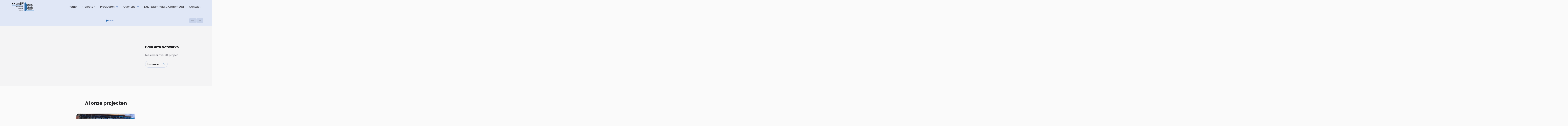

--- FILE ---
content_type: text/html; charset=UTF-8
request_url: https://dekruijff.nl/category/objectflor-freeline/
body_size: 17302
content:
<!DOCTYPE html>
<html class="no-js" lang="nl-NL">
<head>
<meta charset="UTF-8">
<meta name="viewport" content="width=device-width, initial-scale=1.0">
<link rel="pingback" href="https://dekruijff.nl/xmlrpc.php">
<meta name='robots' content='index, follow, max-image-preview:large, max-snippet:-1, max-video-preview:-1' />

	<!-- This site is optimized with the Yoast SEO plugin v26.7 - https://yoast.com/wordpress/plugins/seo/ -->
	<title>Objectflor Freeline Archieven - de kruijff b.v. - Projectstoffering Amsterdam</title>
	<link rel="canonical" href="https://dekruijff.nl/category/objectflor-freeline/" />
	<meta property="og:locale" content="nl_NL" />
	<meta property="og:type" content="article" />
	<meta property="og:title" content="Objectflor Freeline Archieven - de kruijff b.v. - Projectstoffering Amsterdam" />
	<meta property="og:url" content="https://dekruijff.nl/category/objectflor-freeline/" />
	<meta property="og:site_name" content="de kruijff b.v. - Projectstoffering Amsterdam" />
	<meta name="twitter:card" content="summary_large_image" />
	<script type="application/ld+json" class="yoast-schema-graph">{"@context":"https://schema.org","@graph":[{"@type":"CollectionPage","@id":"https://dekruijff.nl/category/objectflor-freeline/","url":"https://dekruijff.nl/category/objectflor-freeline/","name":"Objectflor Freeline Archieven - de kruijff b.v. - Projectstoffering Amsterdam","isPartOf":{"@id":"https://dekruijff.nl/#website"},"primaryImageOfPage":{"@id":"https://dekruijff.nl/category/objectflor-freeline/#primaryimage"},"image":{"@id":"https://dekruijff.nl/category/objectflor-freeline/#primaryimage"},"thumbnailUrl":"https://dekruijff.nl/wp-content/uploads/2013/10/IMG_6122.jpg","breadcrumb":{"@id":"https://dekruijff.nl/category/objectflor-freeline/#breadcrumb"},"inLanguage":"nl-NL"},{"@type":"ImageObject","inLanguage":"nl-NL","@id":"https://dekruijff.nl/category/objectflor-freeline/#primaryimage","url":"https://dekruijff.nl/wp-content/uploads/2013/10/IMG_6122.jpg","contentUrl":"https://dekruijff.nl/wp-content/uploads/2013/10/IMG_6122.jpg","width":3264,"height":2448},{"@type":"BreadcrumbList","@id":"https://dekruijff.nl/category/objectflor-freeline/#breadcrumb","itemListElement":[{"@type":"ListItem","position":1,"name":"Home","item":"https://dekruijff.nl/"},{"@type":"ListItem","position":2,"name":"Objectflor Freeline"}]},{"@type":"WebSite","@id":"https://dekruijff.nl/#website","url":"https://dekruijff.nl/","name":"de kruijff b.v. - Projectstoffering Amsterdam","description":"Projectstoffering Amsterdam","publisher":{"@id":"https://dekruijff.nl/#organization"},"potentialAction":[{"@type":"SearchAction","target":{"@type":"EntryPoint","urlTemplate":"https://dekruijff.nl/?s={search_term_string}"},"query-input":{"@type":"PropertyValueSpecification","valueRequired":true,"valueName":"search_term_string"}}],"inLanguage":"nl-NL"},{"@type":"Organization","@id":"https://dekruijff.nl/#organization","name":"de Kruijff b.v.","url":"https://dekruijff.nl/","logo":{"@type":"ImageObject","inLanguage":"nl-NL","@id":"https://dekruijff.nl/#/schema/logo/image/","url":"https://dekruijff.nl/wp-content/uploads/2018/06/kruijff.png","contentUrl":"https://dekruijff.nl/wp-content/uploads/2018/06/kruijff.png","width":400,"height":145,"caption":"de Kruijff b.v."},"image":{"@id":"https://dekruijff.nl/#/schema/logo/image/"},"sameAs":["https://www.instagram.com/dekruijffbv/","https://www.linkedin.com/company/de-kruijff-projectinrichting/"]}]}</script>
	<!-- / Yoast SEO plugin. -->


<link rel='dns-prefetch' href='//www.googletagmanager.com' />
<link rel="alternate" type="application/rss+xml" title="de kruijff b.v. - Projectstoffering Amsterdam &raquo; feed" href="https://dekruijff.nl/feed/" />
<link rel="alternate" type="application/rss+xml" title="de kruijff b.v. - Projectstoffering Amsterdam &raquo; reacties feed" href="https://dekruijff.nl/comments/feed/" />
<link rel="alternate" type="application/rss+xml" title="de kruijff b.v. - Projectstoffering Amsterdam &raquo; Objectflor Freeline categorie feed" href="https://dekruijff.nl/category/objectflor-freeline/feed/" />
<style id='wp-img-auto-sizes-contain-inline-css' type='text/css'>
img:is([sizes=auto i],[sizes^="auto," i]){contain-intrinsic-size:3000px 1500px}
/*# sourceURL=wp-img-auto-sizes-contain-inline-css */
</style>
<style id='wp-emoji-styles-inline-css' type='text/css'>

	img.wp-smiley, img.emoji {
		display: inline !important;
		border: none !important;
		box-shadow: none !important;
		height: 1em !important;
		width: 1em !important;
		margin: 0 0.07em !important;
		vertical-align: -0.1em !important;
		background: none !important;
		padding: 0 !important;
	}
/*# sourceURL=wp-emoji-styles-inline-css */
</style>
<style id='wp-block-library-inline-css' type='text/css'>
:root{--wp-block-synced-color:#7a00df;--wp-block-synced-color--rgb:122,0,223;--wp-bound-block-color:var(--wp-block-synced-color);--wp-editor-canvas-background:#ddd;--wp-admin-theme-color:#007cba;--wp-admin-theme-color--rgb:0,124,186;--wp-admin-theme-color-darker-10:#006ba1;--wp-admin-theme-color-darker-10--rgb:0,107,160.5;--wp-admin-theme-color-darker-20:#005a87;--wp-admin-theme-color-darker-20--rgb:0,90,135;--wp-admin-border-width-focus:2px}@media (min-resolution:192dpi){:root{--wp-admin-border-width-focus:1.5px}}.wp-element-button{cursor:pointer}:root .has-very-light-gray-background-color{background-color:#eee}:root .has-very-dark-gray-background-color{background-color:#313131}:root .has-very-light-gray-color{color:#eee}:root .has-very-dark-gray-color{color:#313131}:root .has-vivid-green-cyan-to-vivid-cyan-blue-gradient-background{background:linear-gradient(135deg,#00d084,#0693e3)}:root .has-purple-crush-gradient-background{background:linear-gradient(135deg,#34e2e4,#4721fb 50%,#ab1dfe)}:root .has-hazy-dawn-gradient-background{background:linear-gradient(135deg,#faaca8,#dad0ec)}:root .has-subdued-olive-gradient-background{background:linear-gradient(135deg,#fafae1,#67a671)}:root .has-atomic-cream-gradient-background{background:linear-gradient(135deg,#fdd79a,#004a59)}:root .has-nightshade-gradient-background{background:linear-gradient(135deg,#330968,#31cdcf)}:root .has-midnight-gradient-background{background:linear-gradient(135deg,#020381,#2874fc)}:root{--wp--preset--font-size--normal:16px;--wp--preset--font-size--huge:42px}.has-regular-font-size{font-size:1em}.has-larger-font-size{font-size:2.625em}.has-normal-font-size{font-size:var(--wp--preset--font-size--normal)}.has-huge-font-size{font-size:var(--wp--preset--font-size--huge)}.has-text-align-center{text-align:center}.has-text-align-left{text-align:left}.has-text-align-right{text-align:right}.has-fit-text{white-space:nowrap!important}#end-resizable-editor-section{display:none}.aligncenter{clear:both}.items-justified-left{justify-content:flex-start}.items-justified-center{justify-content:center}.items-justified-right{justify-content:flex-end}.items-justified-space-between{justify-content:space-between}.screen-reader-text{border:0;clip-path:inset(50%);height:1px;margin:-1px;overflow:hidden;padding:0;position:absolute;width:1px;word-wrap:normal!important}.screen-reader-text:focus{background-color:#ddd;clip-path:none;color:#444;display:block;font-size:1em;height:auto;left:5px;line-height:normal;padding:15px 23px 14px;text-decoration:none;top:5px;width:auto;z-index:100000}html :where(.has-border-color){border-style:solid}html :where([style*=border-top-color]){border-top-style:solid}html :where([style*=border-right-color]){border-right-style:solid}html :where([style*=border-bottom-color]){border-bottom-style:solid}html :where([style*=border-left-color]){border-left-style:solid}html :where([style*=border-width]){border-style:solid}html :where([style*=border-top-width]){border-top-style:solid}html :where([style*=border-right-width]){border-right-style:solid}html :where([style*=border-bottom-width]){border-bottom-style:solid}html :where([style*=border-left-width]){border-left-style:solid}html :where(img[class*=wp-image-]){height:auto;max-width:100%}:where(figure){margin:0 0 1em}html :where(.is-position-sticky){--wp-admin--admin-bar--position-offset:var(--wp-admin--admin-bar--height,0px)}@media screen and (max-width:600px){html :where(.is-position-sticky){--wp-admin--admin-bar--position-offset:0px}}

/*# sourceURL=wp-block-library-inline-css */
</style><style id='global-styles-inline-css' type='text/css'>
:root{--wp--preset--aspect-ratio--square: 1;--wp--preset--aspect-ratio--4-3: 4/3;--wp--preset--aspect-ratio--3-4: 3/4;--wp--preset--aspect-ratio--3-2: 3/2;--wp--preset--aspect-ratio--2-3: 2/3;--wp--preset--aspect-ratio--16-9: 16/9;--wp--preset--aspect-ratio--9-16: 9/16;--wp--preset--color--black: #000000;--wp--preset--color--cyan-bluish-gray: #abb8c3;--wp--preset--color--white: #ffffff;--wp--preset--color--pale-pink: #f78da7;--wp--preset--color--vivid-red: #cf2e2e;--wp--preset--color--luminous-vivid-orange: #ff6900;--wp--preset--color--luminous-vivid-amber: #fcb900;--wp--preset--color--light-green-cyan: #7bdcb5;--wp--preset--color--vivid-green-cyan: #00d084;--wp--preset--color--pale-cyan-blue: #8ed1fc;--wp--preset--color--vivid-cyan-blue: #0693e3;--wp--preset--color--vivid-purple: #9b51e0;--wp--preset--gradient--vivid-cyan-blue-to-vivid-purple: linear-gradient(135deg,rgb(6,147,227) 0%,rgb(155,81,224) 100%);--wp--preset--gradient--light-green-cyan-to-vivid-green-cyan: linear-gradient(135deg,rgb(122,220,180) 0%,rgb(0,208,130) 100%);--wp--preset--gradient--luminous-vivid-amber-to-luminous-vivid-orange: linear-gradient(135deg,rgb(252,185,0) 0%,rgb(255,105,0) 100%);--wp--preset--gradient--luminous-vivid-orange-to-vivid-red: linear-gradient(135deg,rgb(255,105,0) 0%,rgb(207,46,46) 100%);--wp--preset--gradient--very-light-gray-to-cyan-bluish-gray: linear-gradient(135deg,rgb(238,238,238) 0%,rgb(169,184,195) 100%);--wp--preset--gradient--cool-to-warm-spectrum: linear-gradient(135deg,rgb(74,234,220) 0%,rgb(151,120,209) 20%,rgb(207,42,186) 40%,rgb(238,44,130) 60%,rgb(251,105,98) 80%,rgb(254,248,76) 100%);--wp--preset--gradient--blush-light-purple: linear-gradient(135deg,rgb(255,206,236) 0%,rgb(152,150,240) 100%);--wp--preset--gradient--blush-bordeaux: linear-gradient(135deg,rgb(254,205,165) 0%,rgb(254,45,45) 50%,rgb(107,0,62) 100%);--wp--preset--gradient--luminous-dusk: linear-gradient(135deg,rgb(255,203,112) 0%,rgb(199,81,192) 50%,rgb(65,88,208) 100%);--wp--preset--gradient--pale-ocean: linear-gradient(135deg,rgb(255,245,203) 0%,rgb(182,227,212) 50%,rgb(51,167,181) 100%);--wp--preset--gradient--electric-grass: linear-gradient(135deg,rgb(202,248,128) 0%,rgb(113,206,126) 100%);--wp--preset--gradient--midnight: linear-gradient(135deg,rgb(2,3,129) 0%,rgb(40,116,252) 100%);--wp--preset--font-size--small: 13px;--wp--preset--font-size--medium: 20px;--wp--preset--font-size--large: 36px;--wp--preset--font-size--x-large: 42px;--wp--preset--spacing--20: 0.44rem;--wp--preset--spacing--30: 0.67rem;--wp--preset--spacing--40: 1rem;--wp--preset--spacing--50: 1.5rem;--wp--preset--spacing--60: 2.25rem;--wp--preset--spacing--70: 3.38rem;--wp--preset--spacing--80: 5.06rem;--wp--preset--shadow--natural: 6px 6px 9px rgba(0, 0, 0, 0.2);--wp--preset--shadow--deep: 12px 12px 50px rgba(0, 0, 0, 0.4);--wp--preset--shadow--sharp: 6px 6px 0px rgba(0, 0, 0, 0.2);--wp--preset--shadow--outlined: 6px 6px 0px -3px rgb(255, 255, 255), 6px 6px rgb(0, 0, 0);--wp--preset--shadow--crisp: 6px 6px 0px rgb(0, 0, 0);}:where(.is-layout-flex){gap: 0.5em;}:where(.is-layout-grid){gap: 0.5em;}body .is-layout-flex{display: flex;}.is-layout-flex{flex-wrap: wrap;align-items: center;}.is-layout-flex > :is(*, div){margin: 0;}body .is-layout-grid{display: grid;}.is-layout-grid > :is(*, div){margin: 0;}:where(.wp-block-columns.is-layout-flex){gap: 2em;}:where(.wp-block-columns.is-layout-grid){gap: 2em;}:where(.wp-block-post-template.is-layout-flex){gap: 1.25em;}:where(.wp-block-post-template.is-layout-grid){gap: 1.25em;}.has-black-color{color: var(--wp--preset--color--black) !important;}.has-cyan-bluish-gray-color{color: var(--wp--preset--color--cyan-bluish-gray) !important;}.has-white-color{color: var(--wp--preset--color--white) !important;}.has-pale-pink-color{color: var(--wp--preset--color--pale-pink) !important;}.has-vivid-red-color{color: var(--wp--preset--color--vivid-red) !important;}.has-luminous-vivid-orange-color{color: var(--wp--preset--color--luminous-vivid-orange) !important;}.has-luminous-vivid-amber-color{color: var(--wp--preset--color--luminous-vivid-amber) !important;}.has-light-green-cyan-color{color: var(--wp--preset--color--light-green-cyan) !important;}.has-vivid-green-cyan-color{color: var(--wp--preset--color--vivid-green-cyan) !important;}.has-pale-cyan-blue-color{color: var(--wp--preset--color--pale-cyan-blue) !important;}.has-vivid-cyan-blue-color{color: var(--wp--preset--color--vivid-cyan-blue) !important;}.has-vivid-purple-color{color: var(--wp--preset--color--vivid-purple) !important;}.has-black-background-color{background-color: var(--wp--preset--color--black) !important;}.has-cyan-bluish-gray-background-color{background-color: var(--wp--preset--color--cyan-bluish-gray) !important;}.has-white-background-color{background-color: var(--wp--preset--color--white) !important;}.has-pale-pink-background-color{background-color: var(--wp--preset--color--pale-pink) !important;}.has-vivid-red-background-color{background-color: var(--wp--preset--color--vivid-red) !important;}.has-luminous-vivid-orange-background-color{background-color: var(--wp--preset--color--luminous-vivid-orange) !important;}.has-luminous-vivid-amber-background-color{background-color: var(--wp--preset--color--luminous-vivid-amber) !important;}.has-light-green-cyan-background-color{background-color: var(--wp--preset--color--light-green-cyan) !important;}.has-vivid-green-cyan-background-color{background-color: var(--wp--preset--color--vivid-green-cyan) !important;}.has-pale-cyan-blue-background-color{background-color: var(--wp--preset--color--pale-cyan-blue) !important;}.has-vivid-cyan-blue-background-color{background-color: var(--wp--preset--color--vivid-cyan-blue) !important;}.has-vivid-purple-background-color{background-color: var(--wp--preset--color--vivid-purple) !important;}.has-black-border-color{border-color: var(--wp--preset--color--black) !important;}.has-cyan-bluish-gray-border-color{border-color: var(--wp--preset--color--cyan-bluish-gray) !important;}.has-white-border-color{border-color: var(--wp--preset--color--white) !important;}.has-pale-pink-border-color{border-color: var(--wp--preset--color--pale-pink) !important;}.has-vivid-red-border-color{border-color: var(--wp--preset--color--vivid-red) !important;}.has-luminous-vivid-orange-border-color{border-color: var(--wp--preset--color--luminous-vivid-orange) !important;}.has-luminous-vivid-amber-border-color{border-color: var(--wp--preset--color--luminous-vivid-amber) !important;}.has-light-green-cyan-border-color{border-color: var(--wp--preset--color--light-green-cyan) !important;}.has-vivid-green-cyan-border-color{border-color: var(--wp--preset--color--vivid-green-cyan) !important;}.has-pale-cyan-blue-border-color{border-color: var(--wp--preset--color--pale-cyan-blue) !important;}.has-vivid-cyan-blue-border-color{border-color: var(--wp--preset--color--vivid-cyan-blue) !important;}.has-vivid-purple-border-color{border-color: var(--wp--preset--color--vivid-purple) !important;}.has-vivid-cyan-blue-to-vivid-purple-gradient-background{background: var(--wp--preset--gradient--vivid-cyan-blue-to-vivid-purple) !important;}.has-light-green-cyan-to-vivid-green-cyan-gradient-background{background: var(--wp--preset--gradient--light-green-cyan-to-vivid-green-cyan) !important;}.has-luminous-vivid-amber-to-luminous-vivid-orange-gradient-background{background: var(--wp--preset--gradient--luminous-vivid-amber-to-luminous-vivid-orange) !important;}.has-luminous-vivid-orange-to-vivid-red-gradient-background{background: var(--wp--preset--gradient--luminous-vivid-orange-to-vivid-red) !important;}.has-very-light-gray-to-cyan-bluish-gray-gradient-background{background: var(--wp--preset--gradient--very-light-gray-to-cyan-bluish-gray) !important;}.has-cool-to-warm-spectrum-gradient-background{background: var(--wp--preset--gradient--cool-to-warm-spectrum) !important;}.has-blush-light-purple-gradient-background{background: var(--wp--preset--gradient--blush-light-purple) !important;}.has-blush-bordeaux-gradient-background{background: var(--wp--preset--gradient--blush-bordeaux) !important;}.has-luminous-dusk-gradient-background{background: var(--wp--preset--gradient--luminous-dusk) !important;}.has-pale-ocean-gradient-background{background: var(--wp--preset--gradient--pale-ocean) !important;}.has-electric-grass-gradient-background{background: var(--wp--preset--gradient--electric-grass) !important;}.has-midnight-gradient-background{background: var(--wp--preset--gradient--midnight) !important;}.has-small-font-size{font-size: var(--wp--preset--font-size--small) !important;}.has-medium-font-size{font-size: var(--wp--preset--font-size--medium) !important;}.has-large-font-size{font-size: var(--wp--preset--font-size--large) !important;}.has-x-large-font-size{font-size: var(--wp--preset--font-size--x-large) !important;}
/*# sourceURL=global-styles-inline-css */
</style>

<style id='classic-theme-styles-inline-css' type='text/css'>
/*! This file is auto-generated */
.wp-block-button__link{color:#fff;background-color:#32373c;border-radius:9999px;box-shadow:none;text-decoration:none;padding:calc(.667em + 2px) calc(1.333em + 2px);font-size:1.125em}.wp-block-file__button{background:#32373c;color:#fff;text-decoration:none}
/*# sourceURL=/wp-includes/css/classic-themes.min.css */
</style>
<link rel='stylesheet' id='x-stack-css' href='https://dekruijff.nl/wp-content/themes/pro/framework/dist/css/site/stacks/integrity-light.css?ver=6.7.11' type='text/css' media='all' />
<link rel='stylesheet' id='x-child-css' href='https://dekruijff.nl/wp-content/themes/pro-child/style.css?ver=6.7.11' type='text/css' media='all' />
<style id='cs-inline-css' type='text/css'>
@media (min-width:1200px){.x-hide-xl{display:none !important;}}@media (min-width:979px) and (max-width:1199px){.x-hide-lg{display:none !important;}}@media (min-width:767px) and (max-width:978px){.x-hide-md{display:none !important;}}@media (min-width:480px) and (max-width:766px){.x-hide-sm{display:none !important;}}@media (max-width:479px){.x-hide-xs{display:none !important;}} a,h1 a:hover,h2 a:hover,h3 a:hover,h4 a:hover,h5 a:hover,h6 a:hover,.x-breadcrumb-wrap a:hover,.widget ul li a:hover,.widget ol li a:hover,.widget.widget_text ul li a,.widget.widget_text ol li a,.widget_nav_menu .current-menu-item > a,.x-accordion-heading .x-accordion-toggle:hover,.x-comment-author a:hover,.x-comment-time:hover,.x-recent-posts a:hover .h-recent-posts{color:#296bb1;}a:hover,.widget.widget_text ul li a:hover,.widget.widget_text ol li a:hover,.x-twitter-widget ul li a:hover{color:rgb(58,125,197);}.rev_slider_wrapper,a.x-img-thumbnail:hover,.x-slider-container.below,.page-template-template-blank-3-php .x-slider-container.above,.page-template-template-blank-6-php .x-slider-container.above{border-color:#296bb1;}.entry-thumb:before,.x-pagination span.current,.woocommerce-pagination span[aria-current],.flex-direction-nav a,.flex-control-nav a:hover,.flex-control-nav a.flex-active,.mejs-time-current,.x-dropcap,.x-skill-bar .bar,.x-pricing-column.featured h2,.h-comments-title small,.x-entry-share .x-share:hover,.x-highlight,.x-recent-posts .x-recent-posts-img:after{background-color:#296bb1;}.x-nav-tabs > .active > a,.x-nav-tabs > .active > a:hover{box-shadow:inset 0 3px 0 0 #296bb1;}.x-main{width:calc(72% - 2.463055%);}.x-sidebar{width:calc(100% - 2.463055% - 72%);}.x-comment-author,.x-comment-time,.comment-form-author label,.comment-form-email label,.comment-form-url label,.comment-form-rating label,.comment-form-comment label,.widget_calendar #wp-calendar caption,.widget.widget_rss li .rsswidget{font-family:"Poppins",sans-serif;font-weight:700;}.p-landmark-sub,.p-meta,input,button,select,textarea{font-family:"Poppins",sans-serif;}.widget ul li a,.widget ol li a,.x-comment-time{color:#52525B;}.widget_text ol li a,.widget_text ul li a{color:#296bb1;}.widget_text ol li a:hover,.widget_text ul li a:hover{color:rgb(58,125,197);}.comment-form-author label,.comment-form-email label,.comment-form-url label,.comment-form-rating label,.comment-form-comment label,.widget_calendar #wp-calendar th,.p-landmark-sub strong,.widget_tag_cloud .tagcloud a:hover,.widget_tag_cloud .tagcloud a:active,.entry-footer a:hover,.entry-footer a:active,.x-breadcrumbs .current,.x-comment-author,.x-comment-author a{color:#18181B;}.widget_calendar #wp-calendar th{border-color:#18181B;}.h-feature-headline span i{background-color:#18181B;}@media (max-width:978.98px){}html{font-size:14px;}@media (min-width:479px){html{font-size:14px;}}@media (min-width:766px){html{font-size:14px;}}@media (min-width:978px){html{font-size:14px;}}@media (min-width:1199px){html{font-size:14px;}}body{font-style:normal;font-weight:400;color:#52525B;background:#FAFAFA;}.w-b{font-weight:400 !important;}h1,h2,h3,h4,h5,h6,.h1,.h2,.h3,.h4,.h5,.h6,.x-text-headline{font-family:"Poppins",sans-serif;font-style:normal;font-weight:700;}h1,.h1{letter-spacing:0em;}h2,.h2{letter-spacing:0em;}h3,.h3{letter-spacing:0em;}h4,.h4{letter-spacing:0em;}h5,.h5{letter-spacing:0em;}h6,.h6{letter-spacing:0em;}.w-h{font-weight:700 !important;}.x-container.width{width:92%;}.x-container.max{max-width:1400px;}.x-bar-content.x-container.width{flex-basis:92%;}.x-main.full{float:none;clear:both;display:block;width:auto;}@media (max-width:978.98px){.x-main.full,.x-main.left,.x-main.right,.x-sidebar.left,.x-sidebar.right{float:none;display:block;width:auto !important;}}.entry-header,.entry-content{font-size:1rem;}body,input,button,select,textarea{font-family:"Poppins",sans-serif;}h1,h2,h3,h4,h5,h6,.h1,.h2,.h3,.h4,.h5,.h6,h1 a,h2 a,h3 a,h4 a,h5 a,h6 a,.h1 a,.h2 a,.h3 a,.h4 a,.h5 a,.h6 a,blockquote{color:#18181B;}.cfc-h-tx{color:#18181B !important;}.cfc-h-bd{border-color:#18181B !important;}.cfc-h-bg{background-color:#18181B !important;}.cfc-b-tx{color:#52525B !important;}.cfc-b-bd{border-color:#52525B !important;}.cfc-b-bg{background-color:#52525B !important;}.x-btn,.button,[type="submit"]{color:#ffffff;border-color:#ac1100;background-color:#ff2a13;margin-bottom:0.25em;text-shadow:0 0.075em 0.075em rgba(0,0,0,0.5);box-shadow:0 0.25em 0 0 #a71000,0 4px 9px rgba(0,0,0,0.75);border-radius:0.25em;}.x-btn:hover,.button:hover,[type="submit"]:hover{color:#ffffff;border-color:#600900;background-color:#ef2201;margin-bottom:0.25em;text-shadow:0 0.075em 0.075em rgba(0,0,0,0.5);box-shadow:0 0.25em 0 0 #a71000,0 4px 9px rgba(0,0,0,0.75);}.x-btn.x-btn-real,.x-btn.x-btn-real:hover{margin-bottom:0.25em;text-shadow:0 0.075em 0.075em rgba(0,0,0,0.65);}.x-btn.x-btn-real{box-shadow:0 0.25em 0 0 #a71000,0 4px 9px rgba(0,0,0,0.75);}.x-btn.x-btn-real:hover{box-shadow:0 0.25em 0 0 #a71000,0 4px 9px rgba(0,0,0,0.75);}.x-btn.x-btn-flat,.x-btn.x-btn-flat:hover{margin-bottom:0;text-shadow:0 0.075em 0.075em rgba(0,0,0,0.65);box-shadow:none;}.x-btn.x-btn-transparent,.x-btn.x-btn-transparent:hover{margin-bottom:0;border-width:3px;text-shadow:none;text-transform:uppercase;background-color:transparent;box-shadow:none;}.bg .mejs-container,.x-video .mejs-container{position:unset !important;} @font-face{font-family:'FontAwesomePro';font-style:normal;font-weight:900;font-display:block;src:url('https://dekruijff.nl/wp-content/themes/pro/cornerstone/assets/fonts/fa-solid-900.woff2?ver=6.7.2') format('woff2'),url('https://dekruijff.nl/wp-content/themes/pro/cornerstone/assets/fonts/fa-solid-900.ttf?ver=6.7.2') format('truetype');}[data-x-fa-pro-icon]{font-family:"FontAwesomePro" !important;}[data-x-fa-pro-icon]:before{content:attr(data-x-fa-pro-icon);}[data-x-icon],[data-x-icon-o],[data-x-icon-l],[data-x-icon-s],[data-x-icon-b],[data-x-icon-sr],[data-x-icon-ss],[data-x-icon-sl],[data-x-fa-pro-icon],[class*="cs-fa-"]{display:inline-flex;font-style:normal;font-weight:400;text-decoration:inherit;text-rendering:auto;-webkit-font-smoothing:antialiased;-moz-osx-font-smoothing:grayscale;}[data-x-icon].left,[data-x-icon-o].left,[data-x-icon-l].left,[data-x-icon-s].left,[data-x-icon-b].left,[data-x-icon-sr].left,[data-x-icon-ss].left,[data-x-icon-sl].left,[data-x-fa-pro-icon].left,[class*="cs-fa-"].left{margin-right:0.5em;}[data-x-icon].right,[data-x-icon-o].right,[data-x-icon-l].right,[data-x-icon-s].right,[data-x-icon-b].right,[data-x-icon-sr].right,[data-x-icon-ss].right,[data-x-icon-sl].right,[data-x-fa-pro-icon].right,[class*="cs-fa-"].right{margin-left:0.5em;}[data-x-icon]:before,[data-x-icon-o]:before,[data-x-icon-l]:before,[data-x-icon-s]:before,[data-x-icon-b]:before,[data-x-icon-sr]:before,[data-x-icon-ss]:before,[data-x-icon-sl]:before,[data-x-fa-pro-icon]:before,[class*="cs-fa-"]:before{line-height:1;}@font-face{font-family:'FontAwesome';font-style:normal;font-weight:900;font-display:block;src:url('https://dekruijff.nl/wp-content/themes/pro/cornerstone/assets/fonts/fa-solid-900.woff2?ver=6.7.2') format('woff2'),url('https://dekruijff.nl/wp-content/themes/pro/cornerstone/assets/fonts/fa-solid-900.ttf?ver=6.7.2') format('truetype');}[data-x-icon],[data-x-icon-s],[data-x-icon][class*="cs-fa-"]{font-family:"FontAwesome" !important;font-weight:900;}[data-x-icon]:before,[data-x-icon][class*="cs-fa-"]:before{content:attr(data-x-icon);}[data-x-icon-s]:before{content:attr(data-x-icon-s);}@font-face{font-family:'FontAwesomeRegular';font-style:normal;font-weight:400;font-display:block;src:url('https://dekruijff.nl/wp-content/themes/pro/cornerstone/assets/fonts/fa-regular-400.woff2?ver=6.7.2') format('woff2'),url('https://dekruijff.nl/wp-content/themes/pro/cornerstone/assets/fonts/fa-regular-400.ttf?ver=6.7.2') format('truetype');}@font-face{font-family:'FontAwesomePro';font-style:normal;font-weight:400;font-display:block;src:url('https://dekruijff.nl/wp-content/themes/pro/cornerstone/assets/fonts/fa-regular-400.woff2?ver=6.7.2') format('woff2'),url('https://dekruijff.nl/wp-content/themes/pro/cornerstone/assets/fonts/fa-regular-400.ttf?ver=6.7.2') format('truetype');}[data-x-icon-o]{font-family:"FontAwesomeRegular" !important;}[data-x-icon-o]:before{content:attr(data-x-icon-o);}@font-face{font-family:'FontAwesomeLight';font-style:normal;font-weight:300;font-display:block;src:url('https://dekruijff.nl/wp-content/themes/pro/cornerstone/assets/fonts/fa-light-300.woff2?ver=6.7.2') format('woff2'),url('https://dekruijff.nl/wp-content/themes/pro/cornerstone/assets/fonts/fa-light-300.ttf?ver=6.7.2') format('truetype');}@font-face{font-family:'FontAwesomePro';font-style:normal;font-weight:300;font-display:block;src:url('https://dekruijff.nl/wp-content/themes/pro/cornerstone/assets/fonts/fa-light-300.woff2?ver=6.7.2') format('woff2'),url('https://dekruijff.nl/wp-content/themes/pro/cornerstone/assets/fonts/fa-light-300.ttf?ver=6.7.2') format('truetype');}[data-x-icon-l]{font-family:"FontAwesomeLight" !important;font-weight:300;}[data-x-icon-l]:before{content:attr(data-x-icon-l);}@font-face{font-family:'FontAwesomeBrands';font-style:normal;font-weight:normal;font-display:block;src:url('https://dekruijff.nl/wp-content/themes/pro/cornerstone/assets/fonts/fa-brands-400.woff2?ver=6.7.2') format('woff2'),url('https://dekruijff.nl/wp-content/themes/pro/cornerstone/assets/fonts/fa-brands-400.ttf?ver=6.7.2') format('truetype');}[data-x-icon-b]{font-family:"FontAwesomeBrands" !important;}[data-x-icon-b]:before{content:attr(data-x-icon-b);}.widget.widget_rss li .rsswidget:before{content:"\f35d";padding-right:0.4em;font-family:"FontAwesome";} .m2gh-0.x-section{margin-top:0px;margin-right:0px;margin-bottom:0px;margin-left:0px;border-top-width:0;border-right-width:0;border-bottom-width:0;border-left-width:0;padding-right:0px;padding-left:0px;z-index:auto;}.m2gh-1.x-section{padding-top:0px;padding-bottom:0px;}.m2gh-2.x-section{padding-top:85px;padding-bottom:65px;}.m2gh-3.x-section{padding-top:40px;padding-bottom:40px;background-color:rgb(224,231,246);}.m2gh-4{transition-duration:400ms;}.m2gh-5{transition-timing-function:cubic-bezier(0.770,0.000,0.175,1.000);}.m2gh-5 .x-text-content-text-primary {transition-duration:400ms;transition-timing-function:cubic-bezier(0.770,0.000,0.175,1.000);}.m2gh-5 .x-text-content-text-subheadline {transition-duration:400ms;transition-timing-function:cubic-bezier(0.770,0.000,0.175,1.000);}.m2gh-5 .x-text-typing {transition-duration:400ms;transition-timing-function:cubic-bezier(0.770,0.000,0.175,1.000);}.m2gh-5 .x-typed-cursor {transition-duration:400ms;transition-timing-function:cubic-bezier(0.770,0.000,0.175,1.000);}.m2gh-5 .x-graphic-child {transition-duration:400ms;transition-timing-function:cubic-bezier(0.770,0.000,0.175,1.000);}.m2gh-6{-webkit-backdrop-filter:blur(5px);backdrop-filter:blur(5px);}.m2gh-7{transition-timing-function:cubic-bezier(0.680,-0.550,0.265,1.550);}:where(body:not(.tco-disable-effects)) .m2gh-7:hover,:where(body:not(.tco-disable-effects)) [data-x-effect-provider*="effects"]:hover .m2gh-7{opacity:1;transform:translate(0em,-0.5em);}.m2gh-8.x-row{z-index:auto;margin-right:auto;margin-left:auto;border-top-width:0;border-right-width:0;border-bottom-width:0;border-left-width:0;padding-top:1px;padding-right:1px;padding-bottom:1px;padding-left:1px;}.m2gh-8 > .x-row-inner{flex-direction:row;align-items:stretch;align-content:stretch;}.m2gh-9.x-row{font-size:1em;}.m2gh-9 > .x-row-inner{justify-content:flex-start;margin-top:calc(((20px / 2) + 1px) * -1);margin-right:calc(((20px / 2) + 1px) * -1);margin-bottom:calc(((20px / 2) + 1px) * -1);margin-left:calc(((20px / 2) + 1px) * -1);}.m2gh-9 > .x-row-inner > *{margin-top:calc(20px / 2);margin-bottom:calc(20px / 2);margin-right:calc(20px / 2);margin-left:calc(20px / 2);}.m2gh-a.x-row{background-color:rgb(224,231,246);}.m2gh-b.x-row{margin-top:1.5em;margin-bottom:0px;font-size:1rem;}.m2gh-b > .x-row-inner{justify-content:center;margin-top:calc(((1vw / 2) + 1px) * -1);margin-right:calc(((1vw / 2) + 1px) * -1);margin-bottom:calc(((1vw / 2) + 1px) * -1);margin-left:calc(((1vw / 2) + 1px) * -1);}.m2gh-b > .x-row-inner > *{margin-top:calc(1vw / 2);margin-bottom:calc(1vw / 2);margin-right:calc(1vw / 2);margin-left:calc(1vw / 2);}.m2gh-c{--gap:20px;}.m2gh-d > .x-row-inner > *:nth-child(1n - 0) {flex-basis:calc(100% - clamp(0px,var(--gap),9999px));}.m2gh-e > .x-row-inner > *:nth-child(2n - 0) {flex-basis:calc(33.33% - clamp(0px,var(--gap),9999px));}.m2gh-e > .x-row-inner > *:nth-child(2n - 1) {flex-basis:calc(66.66% - clamp(0px,var(--gap),9999px));}.m2gh-f > .x-row-inner > *:nth-child(1n - 0) {flex-basis:calc(100% - clamp(0px,var(--gap),9999px));}.m2gh-g{--gap:1vw;}.m2gh-g > .x-row-inner > *:nth-child(3n - 0) {flex-basis:calc(33.33% - clamp(0px,var(--gap),9999px));}.m2gh-g > .x-row-inner > *:nth-child(3n - 1) {flex-basis:calc(33.33% - clamp(0px,var(--gap),9999px));}.m2gh-g > .x-row-inner > *:nth-child(3n - 2) {flex-basis:calc(33.33% - clamp(0px,var(--gap),9999px));}.m2gh-h > .x-row-inner > *:nth-child(1n - 0) {flex-basis:calc(100% - clamp(0px,var(--gap),9999px));}.m2gh-i > .x-row-inner > *:nth-child(1n - 0) {flex-basis:calc(100% - clamp(0px,var(--gap),9999px));}.m2gh-j.x-col{z-index:1;border-top-width:0;border-right-width:0;border-bottom-width:0;border-left-width:0;font-size:1em;}.m2gh-m.x-col{min-height:50vh;}.m2gh-m > .x-bg > .x-bg-layer-lower-image {background-image:var(--tco-dc2gh-0);background-repeat:no-repeat;background-position:center;background-size:cover;background-attachment:inherit;}.m2gh-n.x-col{display:flex;flex-direction:column;flex-wrap:wrap;}.m2gh-o.x-col{justify-content:center;align-items:flex-start;align-content:flex-start;padding-top:2em;padding-right:2em;padding-bottom:2em;padding-left:2em;}.m2gh-p.x-col{padding-top:0px;padding-right:0px;padding-bottom:65px;padding-left:0px;}.m2gh-q.x-col{justify-content:flex-start;}.m2gh-r.x-col{align-items:center;align-content:center;}.m2gh-s.x-col{overflow-x:hidden;overflow-y:hidden;align-items:stretch;align-content:stretch;border-top-left-radius:6px;border-top-right-radius:6px;border-bottom-right-radius:6px;border-bottom-left-radius:6px;padding-top:1em;padding-right:1em;padding-bottom:1em;padding-left:1em;box-shadow:none;}.m2gh-s.x-col:hover,.m2gh-s.x-col[class*="active"],[data-x-effect-provider*="colors"]:hover .m2gh-s.x-col{box-shadow:0em 0.65em 1.35em 0em rgba(0,0,0,0.16);}.m2gh-t{flex-grow:0;}.m2gh-u{flex-shrink:1;}.m2gh-v{flex-basis:auto;}.m2gh-x{border-top-width:0;border-right-width:0;border-bottom-width:0;border-left-width:0;font-size:1em;aspect-ratio:auto;}.m2gh-11{display:flex;}.m2gh-12{flex-direction:column;}.m2gh-13{justify-content:flex-start;}.m2gh-14{align-items:center;align-content:center;}.m2gh-15{flex-wrap:wrap;}.m2gh-16{z-index:9;background-color:rgb(224,231,246);}.m2gh-17{flex-direction:row;}.m2gh-18{justify-content:space-between;padding-top:20px;padding-right:0px;padding-bottom:20px;padding-left:0px;}.m2gh-19{flex-grow:1;}.m2gh-1a{flex-shrink:0;}.m2gh-1b{justify-content:center;}.m2gh-1c{align-items:stretch;align-content:stretch;width:6em;height:2em;}.m2gh-1d{flex-basis:0%;border-top-left-radius:4px;border-top-right-radius:4px;border-bottom-right-radius:4px;border-bottom-left-radius:4px;background-color:#c8d3ea;}.m2gh-1d:hover,.m2gh-1d[class*="active"],[data-x-effect-provider*="colors"]:hover .m2gh-1d{background-color:#8fa9d5;}.m2gh-1e{margin-top:0px;margin-left:3px;}.m2gh-1f{margin-right:0px;margin-bottom:0px;}.m2gh-1g{z-index:10;max-width:500px;min-height:400px;margin-top:-65px;margin-left:0px;border-top-left-radius:5rem;border-bottom-right-radius:5rem;padding-top:calc(40px + 1vmin);padding-right:calc(20px + 1vmin);padding-bottom:calc(40px + 1vmin);padding-left:calc(20px + 1vmin);background-color:rgba(244,244,245,0.8);box-shadow:0px 2px 5px 0px rgba(24,24,27,0.25);}.m2gh-1h{border-top-right-radius:0rem;border-bottom-left-radius:0rem;}.m2gh-1i{overflow-x:hidden;overflow-y:hidden;height:44vh;min-height:210px;max-height:240px;margin-top:0em;margin-right:0em;margin-bottom:1em;margin-left:0em;border-top-left-radius:1rem;border-bottom-right-radius:1rem;background-color:#d5d5d5;}.m2gh-1j{align-items:flex-end;}.m2gh-1k{align-items:flex-start;align-content:flex-start;flex-basis:85%;}.m2gh-1l{--x-slide-pagination-item-bgc:#8fa9d5;--x-slide-pagination-item-bgc-alt:#296bb1;row-gap:4px;column-gap:4px;justify-content:center;margin-top:0px;margin-right:0px;margin-bottom:0px;margin-left:130px;font-size:1em;}.m2gh-1l li{width:12px;height:12px;border-top-left-radius:100px;border-top-right-radius:100px;border-bottom-right-radius:100px;border-bottom-left-radius:100px;}.m2gh-1l li:not(.is-active){transform:scale(0.8);}.m2gh-1m{border-top-width:0;border-right-width:0;border-bottom-width:0;border-left-width:0;font-size:1em;color:rgba(0,0,0,1);}.m2gh-1n{--x-slides-per-page:1;--x-slide-container-gap:2em;--x-slide-container-transition-duration:500ms;--x-slide-container-autoplay-transition-duration:4000ms;overflow-x:visible;overflow-y:visible;padding-top:0px;padding-right:0px;padding-bottom:0px;padding-left:0px;font-size:1em;}.m2gh-1n .x-slide-container{align-items:stretch;}body:not(.tco-disable-effects) .m2gh-1n .x-slide:where(.x-effect-enter,.x-effect-exit,.x-effect-entering,.x-effect-exiting) {animation-duration:500ms;animation-timing-function:cubic-bezier(0.400,0.000,0.200,1.000);transition-duration:500ms;transition-timing-function:cubic-bezier(0.400,0.000,0.200,1.000);}.m2gh-1o{min-height:6px;border-top-width:0;border-right-width:0;border-bottom-width:0;border-left-width:0;font-size:1em;background-color:#f4f4f5;}.x-slide-container.is-inline .m2gh-1o{z-index:10;}.x-slide-container.is-stacked .m2gh-1o:not(.is-current-slide).x-effect-exit{z-index:10;}.x-slide-container.is-stacked .m2gh-1o:not(.is-current-slide).x-effect-holding{z-index:calc(10 + 1);}.x-slide-container.is-stacked .m2gh-1o.is-current-slide{z-index:calc(10 + 2);}.m2gh-1o > .x-bg > .x-bg-layer-lower-image {background-image:url();background-repeat:no-repeat;background-position:center;background-size:cover;background-attachment:inherit;}.m2gh-1p.x-text{max-width:21em;margin-bottom:0.512em;}.m2gh-1p.x-text .x-text-content-text-primary{line-height:1.5;}.m2gh-1p.x-text:hover .x-text-content-text-primary,.m2gh-1p.x-text[class*="active"] .x-text-content-text-primary,[data-x-effect-provider*="colors"]:hover .m2gh-1p.x-text .x-text-content-text-primary{color:#296bb1;}.m2gh-1q.x-text{margin-top:0em;margin-right:0em;margin-left:0em;}.m2gh-1r.x-text{border-top-width:0;border-right-width:0;border-bottom-width:0;border-left-width:0;font-size:1em;}.m2gh-1r.x-text .x-text-content-text-primary{font-family:"Poppins",sans-serif;font-style:normal;letter-spacing:0em;text-transform:none;}.m2gh-1s.x-text .x-text-content-text-primary{font-size:1.5em;}.m2gh-1t.x-text .x-text-content-text-primary{font-weight:700;}.m2gh-1u.x-text .x-text-content-text-primary{color:#18181B;}.m2gh-1v.x-text{margin-bottom:1em;}.m2gh-1v.x-text .x-text-content-text-primary{font-size:calc(1.2em + 1.5vmin);line-height:1.25;text-align:left;color:rgb(15,54,94);}.m2gh-1w.x-text .x-text-content-text-primary{font-weight:600;}.m2gh-1y.x-text{margin-bottom:.5em;}.m2gh-1y.x-text .x-text-content-text-primary{color:#27272A;}.m2gh-1z.x-text .x-text-content-text-primary{font-size:2em;line-height:1.4;}.m2gh-20.x-text .x-text-content-text-primary{font-size:1.3em;}.m2gh-21.x-text .x-text-content-text-primary{text-align:center;}.m2gh-22.x-text{margin-top:1em;}.m2gh-23.x-text{margin-right:0em;margin-left:0em;}.m2gh-24.x-text{margin-bottom:0;}.m2gh-25.x-text{border-top-width:0;border-right-width:0;border-bottom-width:0;border-left-width:0;font-family:"Poppins",sans-serif;font-style:normal;letter-spacing:0em;text-transform:none;}.m2gh-25.x-text > :first-child{margin-top:0;}.m2gh-25.x-text > :last-child{margin-bottom:0;}.m2gh-26.x-text{font-size:1.1em;font-weight:400;line-height:1.6;color:#71717A;}.m2gh-27.x-text{margin-bottom:2em;font-size:1.2em;}.m2gh-28.x-text{font-weight:300;line-height:1.5;color:#27272A;}.m2gh-29.x-text{margin-top:0em;margin-bottom:auto;}.m2gh-2a.x-text{max-width:700px;margin-right:auto;margin-bottom:1em;margin-left:auto;font-size:1.4em;text-align:center;}.m2gh-2b.x-anchor {margin-top:1.5em;margin-left:0em;border-top-width:1px;border-right-width:1px;border-bottom-width:1px;border-left-width:1px;border-top-style:solid;border-right-style:solid;border-bottom-style:solid;border-left-style:solid;border-top-color:#c8d3ea;border-right-color:#c8d3ea;border-bottom-color:#c8d3ea;border-left-color:#c8d3ea;}.m2gh-2b.x-anchor .x-anchor-content {flex-direction:row-reverse;padding-top:0.175em;padding-right:0.55em;padding-bottom:0.175em;padding-left:0.55em;}.m2gh-2b.x-anchor:hover,.m2gh-2b.x-anchor[class*="active"],[data-x-effect-provider*="colors"]:hover .m2gh-2b.x-anchor {border-top-color:#97cff0;border-right-color:#97cff0;border-bottom-color:#97cff0;border-left-color:#97cff0;}.m2gh-2b.x-anchor .x-anchor-text-primary {font-size:1em;font-weight:400;}.m2gh-2b.x-anchor:hover .x-anchor-text-primary,.m2gh-2b.x-anchor[class*="active"] .x-anchor-text-primary,[data-x-effect-provider*="colors"]:hover .m2gh-2b.x-anchor .x-anchor-text-primary {color:#71717A;}.m2gh-2b.x-anchor:hover .x-graphic-icon,.m2gh-2b.x-anchor[class*="active"] .x-graphic-icon,[data-x-effect-provider*="colors"]:hover .m2gh-2b.x-anchor .x-graphic-icon {color:#8fa9d5;}.m2gh-2c.x-anchor {margin-right:0em;margin-bottom:0em;border-top-left-radius:5rem;border-top-right-radius:5rem;border-bottom-right-radius:5rem;border-bottom-left-radius:5rem;}.m2gh-2c.x-anchor .x-graphic-icon {font-size:1.25em;width:2em;height:2em;line-height:2em;background-color:transparent;}.m2gh-2d.x-anchor {font-size:1em;}.m2gh-2d.x-anchor .x-graphic-icon {border-top-width:0;border-right-width:0;border-bottom-width:0;border-left-width:0;}.m2gh-2e.x-anchor .x-anchor-content {display:flex;justify-content:center;align-items:center;}.m2gh-2f.x-anchor .x-anchor-text {margin-top:5px;margin-right:5px;margin-bottom:5px;margin-left:5px;}.m2gh-2f.x-anchor .x-anchor-text-primary {font-family:"Poppins",sans-serif;font-style:normal;line-height:1;color:#18181B;}.m2gh-2g.x-anchor .x-graphic-icon {color:#296bb1;}.m2gh-2h.x-anchor {border-top-left-radius:5em;border-top-right-radius:5em;border-bottom-right-radius:5em;border-bottom-left-radius:5em;background-color:#97cff0;}.m2gh-2h.x-anchor .x-anchor-content {padding-top:1em;padding-right:2em;padding-bottom:1em;padding-left:2em;}.m2gh-2h.x-anchor .x-anchor-text-primary {font-size:1.2em;font-weight:700;letter-spacing:0.02em;margin-right:calc(0.02em * -1);text-transform:uppercase;}.m2gh-2h.x-anchor:hover .x-anchor-text-primary,.m2gh-2h.x-anchor[class*="active"] .x-anchor-text-primary,[data-x-effect-provider*="colors"]:hover .m2gh-2h.x-anchor .x-anchor-text-primary {color:#296bb1;}.m2gh-2i.x-anchor {border-top-width:0;border-right-width:0;border-bottom-width:0;border-left-width:0;}.m2gh-2i.x-anchor .x-anchor-content {flex-direction:row;}.m2gh-2j.x-anchor {font-size:0.8em;}.m2gh-2k.x-anchor {margin-top:0em;margin-left:1em;}.m2gh-2k.x-anchor .x-graphic-icon {color:#8fa9d5;}.m2gh-2k.x-anchor:hover .x-graphic-icon,.m2gh-2k.x-anchor[class*="active"] .x-graphic-icon,[data-x-effect-provider*="colors"]:hover .m2gh-2k.x-anchor .x-graphic-icon {color:#296bb1;background-color:#97cff0;}.m2gh-2l.x-anchor .x-graphic {margin-top:4px;margin-right:5px;margin-bottom:5px;margin-left:5px;}.m2gh-2l.x-anchor .x-graphic-icon {font-size:1.3em;width:auto;}.m2gh-2m{width:40%;max-width:none;border-top-width:1em;border-right-width:0;border-bottom-width:0;border-left-width:0;border-top-style:solid;border-right-style:solid;border-bottom-style:solid;border-left-style:solid;border-top-color:#8fa9d5;border-right-color:#8fa9d5;border-bottom-color:#8fa9d5;border-left-color:#8fa9d5;font-size:1px;}.m2gh-2n.x-image{display:block;font-size:1em;width:100%;border-top-width:0;border-right-width:0;border-bottom-width:0;border-left-width:0;}.m2gh-2n.x-image img{width:100%;object-fit:cover;aspect-ratio:auto;}.m2gh-2n.x-image,.m2gh-2n.x-image img{height:100%;}.m2gh-2o{margin-top:2em;margin-right:0em;margin-bottom:0em;margin-left:0em;border-top-width:0;border-right-width:0;border-bottom-width:0;border-left-width:0;}.m2gh-2o .x-paginate-inner{justify-content:flex-start;margin-right:calc(6px * -1);margin-bottom:calc(6px * -1);}.m2gh-2o .x-paginate-inner > *{min-width:3em;min-height:3em;margin-right:6px;margin-bottom:6px;border-top-width:0;border-right-width:0;border-bottom-width:0;border-left-width:0;border-top-left-radius:100em;border-top-right-radius:100em;border-bottom-right-radius:100em;border-bottom-left-radius:100em;padding-top:0.8em;padding-right:1em;padding-bottom:0.8em;padding-left:1em;font-family:inherit;font-size:1em;font-weight:inherit;color:#18181B;background-color:rgb(224,231,246);box-shadow:none;}.m2gh-2o .x-paginate-inner > a:hover{color:#296bb1;border-top-left-radius:100em;border-top-right-radius:100em;border-bottom-right-radius:100em;border-bottom-left-radius:100em;background-color:#97cff0;box-shadow:0px 0px 2px 0px rgba(63,63,70,0.02);}.m2gh-2o .x-paginate-inner > .current{color:#27272A;border-top-color:transparent;border-right-color:transparent;border-bottom-color:transparent;border-left-color:transparent;background-color:#97cff0;box-shadow:none;}@media screen and (max-width:1199px){.m2gh-1l{margin-left:81px;}}@media screen and (max-width:978px){.m2gh-g > .x-row-inner > *:nth-child(2n - 0) {flex-basis:calc(50% - clamp(0px,var(--gap),9999px));}.m2gh-g > .x-row-inner > *:nth-child(2n - 1) {flex-basis:calc(50% - clamp(0px,var(--gap),9999px));}}@media screen and (max-width:766px){.m2gh-g > .x-row-inner > *:nth-child(1n - 0) {flex-basis:calc(100% - clamp(0px,var(--gap),9999px));}}@media screen and (max-width:479px){.m2gh-e > .x-row-inner > *:nth-child(1n - 0) {flex-basis:calc(100% - clamp(0px,var(--gap),9999px));}.m2gh-g > .x-row-inner > *:nth-child(1n - 0) {flex-basis:calc(100% - clamp(0px,var(--gap),9999px));}}  .m2f4-0.x-bar{height:80px;z-index:9999;}.m2f4-0 .x-bar-content{height:80px;}.m2f4-0.x-bar-space{height:80px;}.m2f4-1.x-bar{border-top-width:0;border-right-width:0;border-bottom-width:0;border-left-width:0;font-size:1em;background-color:rgb(224,231,246);}.m2f4-1 .x-bar-content{display:flex;flex-direction:row;justify-content:space-between;align-items:center;}.m2f4-1.x-bar-outer-spacers:after,.m2f4-1.x-bar-outer-spacers:before{flex-basis:20px;width:20px!important;height:20px;}.m2f4-1.x-bar-space{font-size:1em;}.m2f4-2.x-bar{height:10px;z-index:9998;}.m2f4-2 .x-bar-content{height:10px;}.m2f4-2.x-bar-space{height:10px;}.m2f4-3.x-bar-container{display:flex;flex-direction:row;justify-content:space-between;align-items:center;flex-grow:1;flex-shrink:0;flex-basis:auto;border-top-width:0;border-right-width:0;border-bottom-width:0;border-left-width:0;font-size:1em;}.m2f4-4.x-bar-container{z-index:auto;}.m2f4-5.x-bar-container{z-index:9996;}.m2f4-6.x-image{font-size:1em;width:160px;border-top-width:0;border-right-width:0;border-bottom-width:0;border-left-width:0;}.m2f4-6.x-image img{width:100%;object-fit:cover;aspect-ratio:auto;}.m2f4-7{font-size:1em;}.m2f4-8{display:flex;flex-direction:row;justify-content:space-around;align-items:center;align-self:stretch;flex-grow:0;flex-shrink:0;flex-basis:auto;}.m2f4-8 > li,.m2f4-8 > li > a{flex-grow:0;flex-shrink:1;flex-basis:auto;}.m2f4-9 [data-x-toggle-collapse]{transition-duration:300ms;transition-timing-function:cubic-bezier(0.400,0.000,0.200,1.000);}.m2f4-a .x-dropdown {width:14em;font-size:16px;border-top-width:0;border-right-width:0;border-bottom-width:0;border-left-width:0;background-color:#F4F4F5;box-shadow:0em 0.15em 2em 0em rgba(0,0,0,0.15);transition-duration:500ms,500ms,0s;transition-timing-function:cubic-bezier(0.400,0.000,0.200,1.000);}.m2f4-a .x-dropdown:not(.x-active) {transition-delay:0s,0s,500ms;}.m2f4-c.x-anchor {border-top-width:0;border-right-width:0;border-bottom-width:0;border-left-width:0;font-size:1em;}.m2f4-c.x-anchor .x-anchor-content {display:flex;align-items:center;}.m2f4-c.x-anchor .x-anchor-text {margin-top:5px;margin-bottom:5px;margin-left:5px;}.m2f4-c.x-anchor .x-anchor-text-primary {font-family:"Poppins",sans-serif;font-style:normal;line-height:1;}.m2f4-d.x-anchor .x-anchor-content {flex-direction:row;}.m2f4-d.x-anchor:hover .x-anchor-text-primary,.m2f4-d.x-anchor[class*="active"] .x-anchor-text-primary,[data-x-effect-provider*="colors"]:hover .m2f4-d.x-anchor .x-anchor-text-primary {color:#296bb1;}.m2f4-d.x-anchor .x-anchor-sub-indicator {margin-top:5px;margin-right:5px;margin-bottom:5px;margin-left:5px;}.m2f4-e.x-anchor .x-anchor-content {justify-content:center;}.m2f4-f.x-anchor .x-anchor-content {padding-top:0.75em;padding-bottom:0.75em;}.m2f4-f.x-anchor .x-anchor-text-primary {font-weight:400;}.m2f4-g.x-anchor .x-anchor-content {padding-right:0.75em;padding-left:0.75em;}.m2f4-h.x-anchor .x-anchor-text {margin-right:5px;}.m2f4-i.x-anchor .x-anchor-text-primary {font-size:1.2em;}.m2f4-j.x-anchor .x-anchor-text-primary {color:#3F3F46;}.m2f4-k.x-anchor .x-anchor-sub-indicator {font-size:1.4em;color:#8fa9d5;}.m2f4-l.x-anchor .x-anchor-content {justify-content:flex-start;}.m2f4-l.x-anchor .x-anchor-text-primary {color:#27272A;}.m2f4-l.x-anchor .x-anchor-sub-indicator {color:rgba(0,0,0,1);}.m2f4-l.x-anchor:hover .x-anchor-sub-indicator,.m2f4-l.x-anchor[class*="active"] .x-anchor-sub-indicator,[data-x-effect-provider*="colors"]:hover .m2f4-l.x-anchor .x-anchor-sub-indicator {color:rgba(0,0,0,0.5);}.m2f4-m.x-anchor .x-anchor-text {margin-right:auto;}.m2f4-n.x-anchor .x-anchor-text-primary {font-size:1em;}.m2f4-o.x-anchor .x-anchor-sub-indicator {font-size:1em;}.m2f4-p.x-anchor .x-anchor-content {flex-direction:column;}.m2f4-p.x-anchor .x-anchor-text-primary {font-weight:300;}.m2f4-p.x-anchor .x-graphic {margin-top:5px;margin-right:5px;margin-bottom:5px;margin-left:5px;}.m2f4-p.x-anchor .x-graphic-icon {font-size:1.25em;width:auto;color:rgba(0,0,0,1);border-top-width:0;border-right-width:0;border-bottom-width:0;border-left-width:0;}.m2f4-p.x-anchor:hover .x-graphic-icon,.m2f4-p.x-anchor[class*="active"] .x-graphic-icon,[data-x-effect-provider*="colors"]:hover .m2f4-p.x-anchor .x-graphic-icon {color:rgba(0,0,0,0.5);}.m2f4-p.x-anchor .x-toggle {color:#296bb1;}.m2f4-p.x-anchor:hover .x-toggle,.m2f4-p.x-anchor[class*="active"] .x-toggle,[data-x-effect-provider*="colors"]:hover .m2f4-p.x-anchor .x-toggle {color:#3F3F46;}.m2f4-p.x-anchor .x-toggle-burger {width:10em;margin-top:3em;margin-right:0;margin-bottom:3em;margin-left:0;font-size:3px;}.m2f4-p.x-anchor .x-toggle-burger-bun-t {transform:translate3d(0,calc(3em * -1),0);}.m2f4-p.x-anchor .x-toggle-burger-bun-b {transform:translate3d(0,3em,0);}.m2f4-q.x-anchor .x-anchor-text-primary {color:#18181B;}.m2f4-r.x-anchor {margin-top:2px;margin-right:0px;margin-bottom:2px;margin-left:0px;border-top-left-radius:4px;border-top-right-radius:4px;border-bottom-right-radius:4px;border-bottom-left-radius:4px;}.m2f4-r.x-anchor .x-anchor-content {padding-top:1em;padding-bottom:1em;}.m2f4-r.x-anchor .x-anchor-text-primary {font-weight:600;}.m2f4-r.x-anchor .x-anchor-sub-indicator {color:rgba(0,0,0,0.5);}.m2f4-r.x-anchor:hover .x-anchor-sub-indicator,.m2f4-r.x-anchor[class*="active"] .x-anchor-sub-indicator,[data-x-effect-provider*="colors"]:hover .m2f4-r.x-anchor .x-anchor-sub-indicator {color:rgb(0,0,0);}.m2f4-s.x-anchor .x-anchor-content {padding-right:1.25em;padding-left:1.25em;}.m2f4-t.x-anchor .x-anchor-sub-indicator {font-size:1.5em;color:#52525B;}.m2f4-u{font-size:16px;transition-duration:500ms;}.m2f4-u .x-off-canvas-bg{background-color:rgba(0,0,0,0.75);transition-duration:500ms;transition-timing-function:cubic-bezier(0.400,0.000,0.200,1.000);}.m2f4-u .x-off-canvas-close{width:calc(1em * 2);height:calc(1em * 2);font-size:1em;color:rgba(0,0,0,0.5);transition-duration:0.3s,500ms,500ms;transition-timing-function:ease-in-out,cubic-bezier(0.400,0.000,0.200,1.000),cubic-bezier(0.400,0.000,0.200,1.000);}.m2f4-u .x-off-canvas-close:focus,.m2f4-u .x-off-canvas-close:hover{color:rgba(0,0,0,1);}.m2f4-u .x-off-canvas-content{width:100%;max-width:24em;padding-top:calc(1em * 2);padding-right:calc(1em * 2);padding-bottom:calc(1em * 2);padding-left:calc(1em * 2);border-top-width:0;border-right-width:0;border-bottom-width:0;border-left-width:0;background-color:rgb(224,231,246);box-shadow:0em 0em 2em 0em rgba(0,0,0,0.25);transition-duration:500ms;transition-timing-function:cubic-bezier(0.400,0.000,0.200,1.000);}.m2f4-v{width:100%;max-width:none;border-top-width:1em;border-right-width:0;border-bottom-width:0;border-left-width:0;border-top-style:solid;border-right-style:solid;border-bottom-style:solid;border-left-style:solid;border-top-color:#c8d3ea;border-right-color:#c8d3ea;border-bottom-color:#c8d3ea;border-left-color:#c8d3ea;font-size:2px;}.e3136-e1.x-bar-fixed{box-shadow:0px 0px 10px rgba(24,24,27,0.12);} .m2fr-0.x-bar{height:auto;padding-right:0rem;padding-left:0rem;border-top-width:0;border-right-width:0;border-bottom-width:0;border-left-width:0;font-size:1rem;}.m2fr-0 .x-bar-content{display:flex;flex-direction:row;justify-content:space-between;flex-wrap:wrap;height:auto;}.m2fr-0.x-bar-outer-spacers:after,.m2fr-0.x-bar-outer-spacers:before{flex-basis:2rem;width:2rem!important;height:2rem;}.m2fr-0.x-bar-space{font-size:1rem;}.m2fr-1.x-bar{padding-top:1.8rem;padding-bottom:1.8rem;background-color:#3F3F46;box-shadow:0em 0.15em 2em 0em rgba(0,0,0,0.15);z-index:9998;}.m2fr-1 .x-bar-content{align-items:flex-start;align-content:flex-start;}.m2fr-2.x-bar{padding-top:0.5rem;padding-bottom:0.5rem;background-color:#18181B;z-index:9999;}.m2fr-2 .x-bar-content{align-items:center;align-content:center;}.m2fr-3{filter:invert(100%);}.m2fr-4.x-bar-container{display:flex;flex-direction:row;align-items:center;border-top-width:0;border-right-width:0;border-bottom-width:0;border-left-width:0;font-size:1em;z-index:1;}.m2fr-5.x-bar-container{justify-content:space-between;flex-grow:0;flex-basis:auto;}.m2fr-6.x-bar-container{flex-shrink:1;}.m2fr-7.x-bar-container{margin-top:0rem;margin-bottom:0rem;}.m2fr-8.x-bar-container{margin-right:3rem;margin-left:0rem;}.m2fr-b.x-bar-container{justify-content:flex-start;flex-grow:1;flex-basis:18rem;margin-right:-0.25rem;margin-left:-0.25rem;padding-right:2rem;}.m2fr-c.x-bar-container{padding-top:0.5rem;padding-bottom:0.5rem;padding-left:0rem;}.m2fr-d.x-bar-container{flex-shrink:0;min-width:80px;padding-right:0rem;}.m2fr-e.x-image{font-size:1em;max-width:90px;border-top-width:0;border-right-width:0;border-bottom-width:0;border-left-width:0;}.m2fr-e.x-image img{aspect-ratio:auto;}.m2fr-f{flex-grow:0;flex-shrink:1;flex-basis:auto;border-top-width:0;border-right-width:0;border-bottom-width:0;border-left-width:0;font-size:1em;aspect-ratio:auto;}.m2fr-g.x-text{margin-top:0em;margin-right:0em;margin-bottom:0.5em;margin-left:0em;font-weight:600;}.m2fr-h.x-text{border-top-width:0;border-right-width:0;border-bottom-width:0;border-left-width:0;font-family:"Poppins",sans-serif;font-size:1.1em;font-style:normal;line-height:1.4;letter-spacing:0em;text-transform:none;}.m2fr-h.x-text > :first-child{margin-top:0;}.m2fr-h.x-text > :last-child{margin-bottom:0;}.m2fr-i.x-text{color:#D4D4D8;}.m2fr-j.x-text{font-weight:300;}.m2fr-k.x-text{margin-top:0rem;margin-right:0.25px;margin-bottom:0rem;margin-left:0.25rem;font-weight:400;color:#c8d3ea;}.m2fr-l.x-anchor {width:2.7em;height:2.7em;margin-top:0rem;margin-bottom:0rem;border-top-width:0;border-right-width:0;border-bottom-width:0;border-left-width:0;border-top-left-radius:100em;border-top-right-radius:100em;border-bottom-right-radius:100em;border-bottom-left-radius:100em;font-size:1em;background-color:#c8d3ea;}.m2fr-l.x-anchor .x-anchor-content {display:flex;flex-direction:row;justify-content:center;align-items:center;}.m2fr-l.x-anchor:hover,.m2fr-l.x-anchor[class*="active"],[data-x-effect-provider*="colors"]:hover .m2fr-l.x-anchor {background-color:#97cff0;}.m2fr-l.x-anchor .x-graphic {margin-top:5px;margin-right:5px;margin-bottom:5px;margin-left:5px;}.m2fr-l.x-anchor .x-graphic-icon {font-size:1.8em;width:auto;color:#3F3F46;border-top-width:0;border-right-width:0;border-bottom-width:0;border-left-width:0;}.m2fr-l.x-anchor:hover .x-graphic-icon,.m2fr-l.x-anchor[class*="active"] .x-graphic-icon,[data-x-effect-provider*="colors"]:hover .m2fr-l.x-anchor .x-graphic-icon {color:#18181B;}.m2fr-m.x-anchor {margin-right:0.5rem;margin-left:0.25rem;}.m2fr-n.x-anchor {margin-right:0.25rem;margin-left:0.5rem;}@media screen and (max-width:766px){.m2fr-b.x-bar-container{justify-content:center;}}@media screen and (max-width:479px){.m2fr-2 .x-bar-content{justify-content:center;}} .highlight{background:linear-gradient(120deg,#97cff0 0%,#97cff0 100%);background-repeat:no-repeat;background-size:100% 20%;background-position:0 90%;}
/*# sourceURL=cs-inline-css */
</style>
<script type="text/javascript" src="https://dekruijff.nl/wp-includes/js/jquery/jquery.min.js?ver=3.7.1" id="jquery-core-js"></script>
<script type="text/javascript" src="https://dekruijff.nl/wp-includes/js/jquery/jquery-migrate.min.js?ver=3.4.1" id="jquery-migrate-js"></script>

<!-- Google tag (gtag.js) snippet toegevoegd door Site Kit -->
<!-- Google Analytics snippet toegevoegd door Site Kit -->
<script type="text/javascript" src="https://www.googletagmanager.com/gtag/js?id=G-3E3W1C1TJS" id="google_gtagjs-js" async></script>
<script type="text/javascript" id="google_gtagjs-js-after">
/* <![CDATA[ */
window.dataLayer = window.dataLayer || [];function gtag(){dataLayer.push(arguments);}
gtag("set","linker",{"domains":["dekruijff.nl"]});
gtag("js", new Date());
gtag("set", "developer_id.dZTNiMT", true);
gtag("config", "G-3E3W1C1TJS");
//# sourceURL=google_gtagjs-js-after
/* ]]> */
</script>
<script></script><link rel="https://api.w.org/" href="https://dekruijff.nl/wp-json/" /><link rel="alternate" title="JSON" type="application/json" href="https://dekruijff.nl/wp-json/wp/v2/categories/72" /><meta name="generator" content="Site Kit by Google 1.170.0" /><meta name="generator" content="Powered by WPBakery Page Builder - drag and drop page builder for WordPress."/>
<link rel="icon" href="https://dekruijff.nl/wp-content/uploads/2015/09/cropped-140708-sticker-tbv-bestaand-bord-hxb-300-x-980-mm-B-32x32.jpg" sizes="32x32" />
<link rel="icon" href="https://dekruijff.nl/wp-content/uploads/2015/09/cropped-140708-sticker-tbv-bestaand-bord-hxb-300-x-980-mm-B-192x192.jpg" sizes="192x192" />
<link rel="apple-touch-icon" href="https://dekruijff.nl/wp-content/uploads/2015/09/cropped-140708-sticker-tbv-bestaand-bord-hxb-300-x-980-mm-B-180x180.jpg" />
<meta name="msapplication-TileImage" content="https://dekruijff.nl/wp-content/uploads/2015/09/cropped-140708-sticker-tbv-bestaand-bord-hxb-300-x-980-mm-B-270x270.jpg" />
<noscript><style> .wpb_animate_when_almost_visible { opacity: 1; }</style></noscript><link rel="stylesheet" href="//fonts.googleapis.com/css?family=Poppins:400,400i,700,700i,600,600i,300,300i&#038;subset=latin,latin-ext&#038;display=auto" type="text/css" media="all" crossorigin="anonymous" data-x-google-fonts/></head>
<body class="archive category category-objectflor-freeline category-72 wp-theme-pro wp-child-theme-pro-child x-integrity x-integrity-light x-child-theme-active x-full-width-layout-active wpb-js-composer js-comp-ver-8.7.2 vc_responsive pro-v6_7_11">

  
  
  <div id="x-root" class="x-root">

    
    <div id="x-site" class="x-site site">

      <header class="x-masthead" role="banner">
        <div class="x-bar x-bar-top x-bar-h x-bar-relative x-bar-is-sticky e3136-e1 m2f4-0 m2f4-1" data-x-bar="{&quot;id&quot;:&quot;e3136-e1&quot;,&quot;region&quot;:&quot;top&quot;,&quot;height&quot;:&quot;80px&quot;,&quot;scrollOffset&quot;:true,&quot;triggerOffset&quot;:&quot;0&quot;,&quot;shrink&quot;:&quot;1&quot;,&quot;slideEnabled&quot;:true}"><div class="e3136-e1 x-bar-content x-container max width"><div class="x-bar-container e3136-e2 m2f4-3 m2f4-4"><a class="x-image e3136-e3 m2f4-6" href="https://dekruijff.nl"><img src="https://dekruijff.nl/wp-content/uploads/2022/11/Logo-DekruijfPNG-e1667418908811.png" width="275" height="99" alt="Image" loading="lazy"></a><ul class="x-menu-first-level x-menu x-menu-inline x-hide-md x-hide-sm x-hide-xs e3136-e4 m2f4-7 m2f4-8 m2f4-a" data-x-hoverintent="{&quot;interval&quot;:50,&quot;timeout&quot;:500,&quot;sensitivity&quot;:9}"><li class="menu-item menu-item-type-post_type menu-item-object-page menu-item-home menu-item-1966" id="menu-item-1966"><a class="x-anchor x-anchor-menu-item m2f4-b m2f4-c m2f4-d m2f4-e m2f4-f m2f4-g m2f4-h m2f4-i m2f4-j m2f4-k" tabindex="0" href="https://dekruijff.nl/"><div class="x-anchor-content"><div class="x-anchor-text"><span class="x-anchor-text-primary">Home</span></div><i class="x-anchor-sub-indicator" data-x-skip-scroll="true" aria-hidden="true" data-x-icon-o="&#xf0d7;"></i></div></a></li><li class="menu-item menu-item-type-post_type menu-item-object-page current_page_parent menu-item-1967" id="menu-item-1967"><a class="x-anchor x-anchor-menu-item m2f4-b m2f4-c m2f4-d m2f4-e m2f4-f m2f4-g m2f4-h m2f4-i m2f4-j m2f4-k" tabindex="0" href="https://dekruijff.nl/projecten/"><div class="x-anchor-content"><div class="x-anchor-text"><span class="x-anchor-text-primary">Projecten</span></div><i class="x-anchor-sub-indicator" data-x-skip-scroll="true" aria-hidden="true" data-x-icon-o="&#xf0d7;"></i></div></a></li><li class="menu-item menu-item-type-custom menu-item-object-custom menu-item-has-children menu-item-3162" id="menu-item-3162"><a class="x-anchor x-anchor-menu-item m2f4-b m2f4-c m2f4-d m2f4-e m2f4-f m2f4-g m2f4-h m2f4-i m2f4-j m2f4-k" tabindex="0" href="#"><div class="x-anchor-content"><div class="x-anchor-text"><span class="x-anchor-text-primary">Producten</span></div><i class="x-anchor-sub-indicator" data-x-skip-scroll="true" aria-hidden="true" data-x-icon-o="&#xf0d7;"></i></div></a><ul class="sub-menu x-dropdown" data-x-depth="0" data-x-stem data-x-stem-menu-top><li class="menu-item menu-item-type-post_type menu-item-object-aanbod menu-item-3209" id="menu-item-3209"><a class="x-anchor x-anchor-menu-item m2f4-b m2f4-c m2f4-d m2f4-f m2f4-g m2f4-l m2f4-m m2f4-n m2f4-o" tabindex="0" href="https://dekruijff.nl/aanbod/vloerbedekking/"><div class="x-anchor-content"><div class="x-anchor-text"><span class="x-anchor-text-primary">Vloerbedekking</span></div><i class="x-anchor-sub-indicator" data-x-skip-scroll="true" aria-hidden="true" data-x-icon-s="&#xf107;"></i></div></a></li><li class="menu-item menu-item-type-post_type menu-item-object-aanbod menu-item-3208" id="menu-item-3208"><a class="x-anchor x-anchor-menu-item m2f4-b m2f4-c m2f4-d m2f4-f m2f4-g m2f4-l m2f4-m m2f4-n m2f4-o" tabindex="0" href="https://dekruijff.nl/aanbod/zonwering/"><div class="x-anchor-content"><div class="x-anchor-text"><span class="x-anchor-text-primary">Zonwering</span></div><i class="x-anchor-sub-indicator" data-x-skip-scroll="true" aria-hidden="true" data-x-icon-s="&#xf107;"></i></div></a></li></ul></li><li class="menu-item menu-item-type-post_type menu-item-object-page menu-item-has-children menu-item-3616" id="menu-item-3616"><a class="x-anchor x-anchor-menu-item m2f4-b m2f4-c m2f4-d m2f4-e m2f4-f m2f4-g m2f4-h m2f4-i m2f4-j m2f4-k" tabindex="0" href="https://dekruijff.nl/over-ons/"><div class="x-anchor-content"><div class="x-anchor-text"><span class="x-anchor-text-primary">Over ons</span></div><i class="x-anchor-sub-indicator" data-x-skip-scroll="true" aria-hidden="true" data-x-icon-o="&#xf0d7;"></i></div></a><ul class="sub-menu x-dropdown" data-x-depth="0" data-x-stem data-x-stem-menu-top><li class="menu-item menu-item-type-post_type menu-item-object-page menu-item-1976" id="menu-item-1976"><a class="x-anchor x-anchor-menu-item m2f4-b m2f4-c m2f4-d m2f4-f m2f4-g m2f4-l m2f4-m m2f4-n m2f4-o" tabindex="0" href="https://dekruijff.nl/over-ons/iso-certificering/"><div class="x-anchor-content"><div class="x-anchor-text"><span class="x-anchor-text-primary">ISO Certificering</span></div><i class="x-anchor-sub-indicator" data-x-skip-scroll="true" aria-hidden="true" data-x-icon-s="&#xf107;"></i></div></a></li><li class="menu-item menu-item-type-custom menu-item-object-custom menu-item-3497" id="menu-item-3497"><a class="x-anchor x-anchor-menu-item m2f4-b m2f4-c m2f4-d m2f4-f m2f4-g m2f4-l m2f4-m m2f4-n m2f4-o" tabindex="0" href="/over#team"><div class="x-anchor-content"><div class="x-anchor-text"><span class="x-anchor-text-primary">Ons team</span></div><i class="x-anchor-sub-indicator" data-x-skip-scroll="true" aria-hidden="true" data-x-icon-s="&#xf107;"></i></div></a></li><li class="menu-item menu-item-type-post_type menu-item-object-page menu-item-1972" id="menu-item-1972"><a class="x-anchor x-anchor-menu-item m2f4-b m2f4-c m2f4-d m2f4-f m2f4-g m2f4-l m2f4-m m2f4-n m2f4-o" tabindex="0" href="https://dekruijff.nl/over-ons/"><div class="x-anchor-content"><div class="x-anchor-text"><span class="x-anchor-text-primary">Over de kruijff b.v.</span></div><i class="x-anchor-sub-indicator" data-x-skip-scroll="true" aria-hidden="true" data-x-icon-s="&#xf107;"></i></div></a></li><li class="menu-item menu-item-type-post_type menu-item-object-page menu-item-4142" id="menu-item-4142"><a class="x-anchor x-anchor-menu-item m2f4-b m2f4-c m2f4-d m2f4-f m2f4-g m2f4-l m2f4-m m2f4-n m2f4-o" tabindex="0" href="https://dekruijff.nl/over-ons/vacatures/"><div class="x-anchor-content"><div class="x-anchor-text"><span class="x-anchor-text-primary">Vacatures</span></div><i class="x-anchor-sub-indicator" data-x-skip-scroll="true" aria-hidden="true" data-x-icon-s="&#xf107;"></i></div></a></li></ul></li><li class="menu-item menu-item-type-post_type menu-item-object-page menu-item-1974" id="menu-item-1974"><a class="x-anchor x-anchor-menu-item m2f4-b m2f4-c m2f4-d m2f4-e m2f4-f m2f4-g m2f4-h m2f4-i m2f4-j m2f4-k" tabindex="0" href="https://dekruijff.nl/duurzaamheid-onderhoud/"><div class="x-anchor-content"><div class="x-anchor-text"><span class="x-anchor-text-primary">Duurzaamheid &#038; Onderhoud</span></div><i class="x-anchor-sub-indicator" data-x-skip-scroll="true" aria-hidden="true" data-x-icon-o="&#xf0d7;"></i></div></a></li><li class="menu-item menu-item-type-post_type menu-item-object-page menu-item-1977" id="menu-item-1977"><a class="x-anchor x-anchor-menu-item m2f4-b m2f4-c m2f4-d m2f4-e m2f4-f m2f4-g m2f4-h m2f4-i m2f4-j m2f4-k" tabindex="0" href="https://dekruijff.nl/over-ons/contact/"><div class="x-anchor-content"><div class="x-anchor-text"><span class="x-anchor-text-primary">Contact</span></div><i class="x-anchor-sub-indicator" data-x-skip-scroll="true" aria-hidden="true" data-x-icon-o="&#xf0d7;"></i></div></a></li></ul><div class="x-anchor x-anchor-toggle has-graphic x-hide-lg x-hide-xl e3136-e5 m2f4-b m2f4-c m2f4-e m2f4-h m2f4-n m2f4-p m2f4-q" tabindex="0" role="button" data-x-toggle="1" data-x-toggleable="e3136-e5" data-x-toggle-overlay="1" aria-controls="e3136-e5-off-canvas" aria-expanded="false" aria-haspopup="true" aria-label="Toggle Off Canvas Content"><div class="x-anchor-content"><span class="x-graphic" aria-hidden="true">
<span class="x-toggle x-toggle-burger x-graphic-child x-graphic-toggle" aria-hidden="true">

  
    <span class="x-toggle-burger-bun-t" data-x-toggle-anim="x-bun-t-1"></span>
    <span class="x-toggle-burger-patty" data-x-toggle-anim="x-patty-1"></span>
    <span class="x-toggle-burger-bun-b" data-x-toggle-anim="x-bun-b-1"></span>

  
</span></span><div class="x-anchor-text"><span class="x-anchor-text-primary">Menu</span></div></div></div></div></div></div><div class="e3136-e1 m2f4-0 m2f4-1 x-bar-space x-bar-space-top x-bar-space-h" style="display: none;"></div><div class="x-bar x-bar-top x-bar-h x-bar-relative e3136-e7 m2f4-1 m2f4-2" data-x-bar="{&quot;id&quot;:&quot;e3136-e7&quot;,&quot;region&quot;:&quot;top&quot;,&quot;height&quot;:&quot;10px&quot;}"><div class="e3136-e7 x-bar-content x-container max width"><div class="x-bar-container e3136-e8 m2f4-3 m2f4-5"><hr class="x-line e3136-e9 m2f4-v"/></div></div></div>      </header>
<main class="x-layout x-layout-archive" role="main"><div class="x-section e3185-e1 m2gh-0 m2gh-1"><div class="x-row e3185-e2 m2gh-8 m2gh-9 m2gh-a m2gh-c m2gh-d"><div class="x-row-inner"><div class="x-col e3185-e3 m2gh-j m2gh-k m2gh-l"><div class="x-div e3185-e4 m2gh-t m2gh-u m2gh-v m2gh-w m2gh-x m2gh-y m2gh-z m2gh-10"><div class="x-div e3185-e5 m2gh-t m2gh-u m2gh-v m2gh-w m2gh-x m2gh-y m2gh-z m2gh-10 m2gh-11 m2gh-12 m2gh-13 m2gh-14 m2gh-15 m2gh-16"><div class="x-div x-container max width e3185-e6 m2gh-t m2gh-u m2gh-v m2gh-w m2gh-x m2gh-y m2gh-10 m2gh-11 m2gh-14 m2gh-15 m2gh-17 m2gh-18"><div class="x-div e3185-e7 m2gh-v m2gh-w m2gh-x m2gh-y m2gh-z m2gh-10 m2gh-19 m2gh-1a"><ul class="x-slide-pagination is-row e3185-e8 m2gh-1l" data-x-slide-pagination=""></ul></div><div class="x-div e3185-e9 m2gh-t m2gh-u m2gh-v m2gh-w m2gh-x m2gh-y m2gh-z m2gh-10 m2gh-11 m2gh-15 m2gh-17 m2gh-1b m2gh-1c"><a class="x-div e3185-e10 m2gh-w m2gh-x m2gh-z m2gh-11 m2gh-12 m2gh-14 m2gh-15 m2gh-19 m2gh-1a m2gh-1b m2gh-1d" href="#prev" data-x-slide-prev=""><i class="x-icon e3185-e11 m2gh-1m" aria-hidden="true" data-x-icon-o="&#xf177;"></i></a><a class="x-div e3185-e12 m2gh-x m2gh-z m2gh-11 m2gh-12 m2gh-14 m2gh-15 m2gh-19 m2gh-1a m2gh-1b m2gh-1d m2gh-1e m2gh-1f" href="#next" data-x-slide-next=""><i class="x-icon e3185-e13 m2gh-1m" aria-hidden="true" data-x-icon-o="&#xf178;"></i></a></div></div><div class="x-slide-container-viewport is-loading e3185-e14 m2gh-1n" data-x-slide-container="{&quot;keyboardNavigation&quot;:true,&quot;autoplayStartInView&quot;:true,&quot;snap&quot;:true,&quot;wrapAround&quot;:true,&quot;int&quot;:&quot;drag off&quot;,&quot;direction&quot;:&quot;forward&quot;,&quot;startingSlide&quot;:1,&quot;autoplay&quot;:&quot;interval&quot;}"><div class="x-slide-container-content x-container max width"><div class="x-slide-container is-inline is-paged"><div class="x-slide e3185-e15 m2gh-1o" data-x-slide=""><div class="x-bg" aria-hidden="true"><div class="x-bg-layer-lower-image"></div></div><div class="x-row e3185-e16 m2gh-8 m2gh-9 m2gh-c m2gh-e"><div class="x-row-inner"><div class="x-col e3185-e17 m2gh-j m2gh-k m2gh-l m2gh-m" style="--tco-dc2gh-0:url(https://dekruijff.nl/wp-content/uploads/2023/10/HR_2v2.jpg);"><div class="x-bg" aria-hidden="true"><div class="x-bg-layer-lower-image"></div></div></div><a class="x-col e3185-e18 m2gh-j m2gh-k m2gh-n m2gh-o" href="https://dekruijff.nl/palo-alto-networks/" data-x-effect-provider="colors particles effects"><div class="x-text x-text-headline e3185-e19 m2gh-1p m2gh-1q m2gh-1r m2gh-1s m2gh-1t m2gh-1u m2gh-4 m2gh-5"><div class="x-text-content"><div class="x-text-content-text"><h2 class="x-text-content-text-primary">Palo Alto Networks</h2>
</div></div></div><div class="x-text x-content e3185-e20 m2gh-22 m2gh-23 m2gh-24 m2gh-25 m2gh-26">Lees meer over dit project</div><span class="x-anchor x-anchor-button has-graphic e3185-e21 m2gh-2b m2gh-2c m2gh-2d m2gh-2e m2gh-2f m2gh-2g" tabindex="0"><div class="x-anchor-content"><span class="x-graphic" aria-hidden="true"><i class="x-icon x-graphic-child x-graphic-icon x-graphic-primary" aria-hidden="true" data-x-icon-o="&#xf061;"></i></span><div class="x-anchor-text"><span class="x-anchor-text-primary">Lees meer</span></div></div></span></a></div></div></div><div class="x-slide e3185-e15 m2gh-1o" data-x-slide=""><div class="x-bg" aria-hidden="true"><div class="x-bg-layer-lower-image"></div></div><div class="x-row e3185-e16 m2gh-8 m2gh-9 m2gh-c m2gh-e"><div class="x-row-inner"><div class="x-col e3185-e17 m2gh-j m2gh-k m2gh-l m2gh-m" style="--tco-dc2gh-0:url(https://dekruijff.nl/wp-content/uploads/2023/02/next-delft-tu-delft-campus-lr.jpg);"><div class="x-bg" aria-hidden="true"><div class="x-bg-layer-lower-image"></div></div></div><a class="x-col e3185-e18 m2gh-j m2gh-k m2gh-n m2gh-o" href="https://dekruijff.nl/brunel/" data-x-effect-provider="colors particles effects"><div class="x-text x-text-headline e3185-e19 m2gh-1p m2gh-1q m2gh-1r m2gh-1s m2gh-1t m2gh-1u m2gh-4 m2gh-5"><div class="x-text-content"><div class="x-text-content-text"><h2 class="x-text-content-text-primary">Brunel Delft</h2>
</div></div></div><div class="x-text x-content e3185-e20 m2gh-22 m2gh-23 m2gh-24 m2gh-25 m2gh-26">Lees meer over dit project</div><span class="x-anchor x-anchor-button has-graphic e3185-e21 m2gh-2b m2gh-2c m2gh-2d m2gh-2e m2gh-2f m2gh-2g" tabindex="0"><div class="x-anchor-content"><span class="x-graphic" aria-hidden="true"><i class="x-icon x-graphic-child x-graphic-icon x-graphic-primary" aria-hidden="true" data-x-icon-o="&#xf061;"></i></span><div class="x-anchor-text"><span class="x-anchor-text-primary">Lees meer</span></div></div></span></a></div></div></div><div class="x-slide e3185-e15 m2gh-1o" data-x-slide=""><div class="x-bg" aria-hidden="true"><div class="x-bg-layer-lower-image"></div></div><div class="x-row e3185-e16 m2gh-8 m2gh-9 m2gh-c m2gh-e"><div class="x-row-inner"><div class="x-col e3185-e17 m2gh-j m2gh-k m2gh-l m2gh-m" style="--tco-dc2gh-0:url(https://dekruijff.nl/wp-content/uploads/2023/02/jakoba-mulderhuis-powerhouse-company-plus-marc-koehler-architects-plus-de-architekten-cie_5-1.jpg);"><div class="x-bg" aria-hidden="true"><div class="x-bg-layer-lower-image"></div></div></div><a class="x-col e3185-e18 m2gh-j m2gh-k m2gh-n m2gh-o" href="https://dekruijff.nl/conradhuis/" data-x-effect-provider="colors particles effects"><div class="x-text x-text-headline e3185-e19 m2gh-1p m2gh-1q m2gh-1r m2gh-1s m2gh-1t m2gh-1u m2gh-4 m2gh-5"><div class="x-text-content"><div class="x-text-content-text"><h2 class="x-text-content-text-primary">Conradhuis</h2>
</div></div></div><div class="x-text x-content e3185-e20 m2gh-22 m2gh-23 m2gh-24 m2gh-25 m2gh-26">Lees meer over dit project</div><span class="x-anchor x-anchor-button has-graphic e3185-e21 m2gh-2b m2gh-2c m2gh-2d m2gh-2e m2gh-2f m2gh-2g" tabindex="0"><div class="x-anchor-content"><span class="x-graphic" aria-hidden="true"><i class="x-icon x-graphic-child x-graphic-icon x-graphic-primary" aria-hidden="true" data-x-icon-o="&#xf061;"></i></span><div class="x-anchor-text"><span class="x-anchor-text-primary">Lees meer</span></div></div></span></a></div></div></div><div class="x-slide e3185-e15 m2gh-1o" data-x-slide=""><div class="x-bg" aria-hidden="true"><div class="x-bg-layer-lower-image"></div></div><div class="x-row e3185-e16 m2gh-8 m2gh-9 m2gh-c m2gh-e"><div class="x-row-inner"><div class="x-col e3185-e17 m2gh-j m2gh-k m2gh-l m2gh-m" style="--tco-dc2gh-0:url(https://dekruijff.nl/wp-content/uploads/2022/10/e4e15b0c25180ca023d41c7fd314afe5-offices-1-e1665423188381.jpg);"><div class="x-bg" aria-hidden="true"><div class="x-bg-layer-lower-image"></div></div></div><a class="x-col e3185-e18 m2gh-j m2gh-k m2gh-n m2gh-o" href="https://dekruijff.nl/deloitte-utrecht/" data-x-effect-provider="colors particles effects"><div class="x-text x-text-headline e3185-e19 m2gh-1p m2gh-1q m2gh-1r m2gh-1s m2gh-1t m2gh-1u m2gh-4 m2gh-5"><div class="x-text-content"><div class="x-text-content-text"><h2 class="x-text-content-text-primary">Deloitte Utrecht</h2>
</div></div></div><div class="x-text x-content e3185-e20 m2gh-22 m2gh-23 m2gh-24 m2gh-25 m2gh-26">Lees meer over dit project</div><span class="x-anchor x-anchor-button has-graphic e3185-e21 m2gh-2b m2gh-2c m2gh-2d m2gh-2e m2gh-2f m2gh-2g" tabindex="0"><div class="x-anchor-content"><span class="x-graphic" aria-hidden="true"><i class="x-icon x-graphic-child x-graphic-icon x-graphic-primary" aria-hidden="true" data-x-icon-o="&#xf061;"></i></span><div class="x-anchor-text"><span class="x-anchor-text-primary">Lees meer</span></div></div></span></a></div></div></div></div></div></div></div></div></div><div class="x-col x-hide-lg x-hide-md x-hide-xl e3185-e22 m2gh-j m2gh-k m2gh-p"><div class="x-div x-container max width e3185-e23 m2gh-t m2gh-u m2gh-v m2gh-w m2gh-x m2gh-y m2gh-z m2gh-10"><div class="x-div e3185-e24 m2gh-t m2gh-u m2gh-v m2gh-x m2gh-10 m2gh-1f m2gh-1g m2gh-1h m2gh-6"><div class="x-text x-text-headline e3185-e25 m2gh-1q m2gh-1r m2gh-1v m2gh-1w m2gh-1x"><div class="x-text-content"><div class="x-text-content-text"><h2 class="x-text-content-text-primary">Een prettige kantoor&shy;omgeving voor alle medewerkers</h2>
</div></div></div><div class="x-text x-content e3185-e26 m2gh-22 m2gh-23 m2gh-25 m2gh-27 m2gh-28">Dat is waar De Kruijff B.V. al meer dan honderd jaar naar streeft. Samen met een team van deskundige medewerkers en betrouwbare partners, leveren we altijd kwaliteit op maat.</div><a class="x-anchor x-anchor-button e3185-e27 m2gh-2e m2gh-2f m2gh-2h m2gh-2i m2gh-2j" tabindex="0" href="#"><div class="x-anchor-content"><div class="x-anchor-text"><span class="x-anchor-text-primary">Meer lezen</span></div></div></a></div></div></div></div></div></div><div class="x-section e3185-e28 m2gh-0 m2gh-2"><div class="x-row x-container max width e3185-e29 m2gh-8 m2gh-9 m2gh-c m2gh-f"><div class="x-row-inner"><div class="x-col e3185-e30 m2gh-j m2gh-k m2gh-l m2gh-n m2gh-q m2gh-r"><div class="x-text x-text-headline e3185-e31 m2gh-1q m2gh-1r m2gh-1t m2gh-1x m2gh-1y m2gh-1z"><div class="x-text-content"><div class="x-text-content-text"><h3 class="x-text-content-text-primary">Al onze projecten</h3>
</div></div></div><hr class="x-line e3185-e32 m2gh-2m"/><div class="x-row e3185-e33 m2gh-8 m2gh-b m2gh-g"><div class="x-row-inner"><a class="x-col e3185-e34 m2gh-j m2gh-n m2gh-q m2gh-s m2gh-4 m2gh-7" href="https://dekruijff.nl/nem-energy-zoeterwoude/" data-x-effect-provider="colors particles effects" data-x-effect="{&quot;durationBase&quot;:&quot;400ms&quot;}"><figure class="x-div e3185-e35 m2gh-t m2gh-v m2gh-x m2gh-z m2gh-10 m2gh-1a m2gh-1h m2gh-1i"><span class="x-image e3185-e36 m2gh-2n"><img src="https://dekruijff.nl/wp-content/uploads/2013/10/IMG_6122.jpg" width="1632" height="1224" alt="Featured image for “NEM Energy Zoeterwoude”" loading="lazy"></span></figure><div class="x-text x-text-headline e3185-e37 m2gh-1p m2gh-1q m2gh-1r m2gh-1t m2gh-1u m2gh-20 m2gh-4 m2gh-5"><div class="x-text-content"><div class="x-text-content-text"><h2 class="x-text-content-text-primary">NEM Energy Zoeterwoude</h2>
</div></div></div><div class="x-div e3185-e38 m2gh-t m2gh-u m2gh-v m2gh-w m2gh-x m2gh-y m2gh-z m2gh-10 m2gh-11 m2gh-13 m2gh-17 m2gh-1j"><article class="x-div e3185-e39 m2gh-u m2gh-w m2gh-x m2gh-y m2gh-z m2gh-10 m2gh-11 m2gh-12 m2gh-13 m2gh-15 m2gh-19 m2gh-1k"><div class="x-text x-content e3185-e40 m2gh-23 m2gh-25 m2gh-26 m2gh-29">Lees meer over dit project</div></article><span class="x-anchor x-anchor-button has-graphic e3185-e41 m2gh-2c m2gh-2d m2gh-2e m2gh-2i m2gh-2k" tabindex="0"><div class="x-anchor-content"><span class="x-graphic" aria-hidden="true"><i class="x-icon x-graphic-child x-graphic-icon x-graphic-primary" aria-hidden="true" data-x-icon-o="&#xf061;"></i></span></div></span></div></a></div></div></div></div></div><div class="x-row x-container max width e3185-e42 m2gh-8 m2gh-9 m2gh-c m2gh-h"><div class="x-row-inner"><div class="x-col e3185-e43 m2gh-j m2gh-k m2gh-l"><nav class="x-paginate e3185-e44 m2gh-2o is-empty" role="navigation"><div class="x-paginate-inner"></div></nav></div></div></div></div><div class="x-section e3185-e45 m2gh-0 m2gh-3"><div class="x-row x-container max width e3185-e46 m2gh-8 m2gh-9 m2gh-c m2gh-i"><div class="x-row-inner"><div class="x-col e3185-e47 m2gh-j m2gh-k m2gh-l m2gh-n m2gh-q m2gh-r"><div class="x-text x-text-headline e3185-e48 m2gh-1r m2gh-1u m2gh-1w m2gh-1x m2gh-1z m2gh-21"><div class="x-text-content"><div class="x-text-content-text"><h3 class="x-text-content-text-primary">Meer weten?</h3>
</div></div></div><div class="x-text x-content e3185-e49 m2gh-22 m2gh-25 m2gh-28 m2gh-2a">Neem vrijblijvend contact met ons op.</div><a class="x-anchor x-anchor-button has-graphic e3185-e50 m2gh-2d m2gh-2e m2gh-2f m2gh-2g m2gh-2h m2gh-2i m2gh-2l" tabindex="0" href="/contact"><div class="x-anchor-content"><span class="x-graphic" aria-hidden="true"><i class="x-icon x-graphic-child x-graphic-icon x-graphic-primary" aria-hidden="true" data-x-icon-o="&#xf0e0;"></i></span><div class="x-anchor-text"><span class="x-anchor-text-primary">Contact Opnemen</span></div></div></a></div></div></div></div></main>
    

  <footer class="x-colophon" role="contentinfo">

    
    <div class="x-bar x-bar-footer x-bar-h x-bar-relative e3159-e1 m2fr-0 m2fr-1" data-x-bar="{&quot;id&quot;:&quot;e3159-e1&quot;,&quot;region&quot;:&quot;footer&quot;,&quot;height&quot;:&quot;auto&quot;}"><div class="e3159-e1 x-bar-content x-container max width"><div class="x-bar-container e3159-e2 m2fr-4 m2fr-5 m2fr-6 m2fr-7 m2fr-8 m2fr-9"><span class="x-image e3159-e3 m2fr-e m2fr-3"><img src="https://dekruijff.nl/wp-content/uploads/2022/03/ISO_9001_-_CMYK-removebg.png" width="1100" height="1181" alt="Image" loading="lazy"></span><span class="x-image e3159-e4 m2fr-e m2fr-3"><img src="https://dekruijff.nl/wp-content/uploads/2022/03/ISO_14001_-_CMYK-removebg.png" width="1100" height="1181" alt="Image" loading="lazy"></span><span class="x-image e3159-e5 m2fr-e m2fr-3"><img src="https://dekruijff.nl/wp-content/uploads/2022/03/VCA_1_star_version_2017_6.0_-_CMYK-removebg.png" width="1100" height="1181" alt="Image" loading="lazy"></span></div><div class="x-bar-container e3159-e6 m2fr-4 m2fr-5 m2fr-6 m2fr-9 m2fr-a"><div class="x-div e3159-e7 m2fr-f"><div class="x-text x-content e3159-e8 m2fr-g m2fr-h m2fr-i">de kruijff b.v.</div><div class="x-text x-content e3159-e9 m2fr-h m2fr-i m2fr-j"><p>H.J.E Wenckebachweg 56<br />
1114 AD, Amsterdam Duivendrecht</p>
<p>T. 020 – 562 06 20</p></div></div></div></div></div><div class="x-bar x-bar-footer x-bar-h x-bar-relative e3159-e10 m2fr-0 m2fr-2" data-x-bar="{&quot;id&quot;:&quot;e3159-e10&quot;,&quot;region&quot;:&quot;footer&quot;,&quot;height&quot;:&quot;auto&quot;}"><div class="e3159-e10 x-bar-content x-container max width"><div class="x-bar-container e3159-e11 m2fr-4 m2fr-6 m2fr-7 m2fr-b m2fr-c"><div class="x-text x-content e3159-e12 m2fr-h m2fr-k">&copy; 2026 de kruijff b.v.</div></div><div class="x-bar-container e3159-e13 m2fr-4 m2fr-5 m2fr-a m2fr-c m2fr-d"><a class="x-anchor x-anchor-button has-graphic e3159-e14 m2fr-l m2fr-m" tabindex="0" href="https://www.linkedin.com/company/de-kruijff-projectinrichting/" target="_blank" rel="noopener noreferrer"><div class="x-anchor-content"><span class="x-graphic" aria-hidden="true"><i class="x-icon x-graphic-child x-graphic-icon x-graphic-primary" aria-hidden="true" data-x-icon-b="&#xf08c;"></i></span></div></a><a class="x-anchor x-anchor-button has-graphic e3159-e15 m2fr-l m2fr-n" tabindex="0" href="https://www.instagram.com/dekruijffbv/" target="_blank" rel="noopener noreferrer"><div class="x-anchor-content"><span class="x-graphic" aria-hidden="true"><i class="x-icon x-graphic-child x-graphic-icon x-graphic-primary" aria-hidden="true" data-x-icon-b="&#xf16d;"></i></span></div></a></div></div></div>
    
  </footer>

<div id="e3136-e5-off-canvas" class="x-off-canvas x-off-canvas-right m2f4-u e3136-e5" role="dialog" data-x-toggleable="e3136-e5" aria-hidden="true" aria-label="Off Canvas" data-x-disable-body-scroll="1"><span class="x-off-canvas-bg" data-x-toggle-direct-close=""></span><div class="x-off-canvas-content x-off-canvas-content-right" data-x-scrollbar="{&quot;suppressScrollX&quot;:true}" role="document" tabindex="-1" aria-label="Off Canvas Content"><ul class="x-menu x-menu-collapsed e3136-e6 m2f4-7 m2f4-9 m2f4-c m2f4-d m2f4-e m2f4-i m2f4-m m2f4-o m2f4-q m2f4-r m2f4-s m2f4-b m2f4-c m2f4-d m2f4-e m2f4-f m2f4-j m2f4-m m2f4-n m2f4-s m2f4-t"><li class="menu-item menu-item-type-post_type menu-item-object-page menu-item-home menu-item-1966"><a class="x-anchor x-anchor-menu-item m2f4-c m2f4-d m2f4-e m2f4-i m2f4-m m2f4-o m2f4-q m2f4-r m2f4-s" tabindex="0" href="https://dekruijff.nl/"><div class="x-anchor-content"><div class="x-anchor-text"><span class="x-anchor-text-primary">Home</span></div><i class="x-anchor-sub-indicator" data-x-skip-scroll="true" aria-hidden="true" data-x-icon-o="&#xf107;"></i></div></a></li><li class="menu-item menu-item-type-post_type menu-item-object-page current_page_parent menu-item-1967"><a class="x-anchor x-anchor-menu-item m2f4-c m2f4-d m2f4-e m2f4-i m2f4-m m2f4-o m2f4-q m2f4-r m2f4-s" tabindex="0" href="https://dekruijff.nl/projecten/"><div class="x-anchor-content"><div class="x-anchor-text"><span class="x-anchor-text-primary">Projecten</span></div><i class="x-anchor-sub-indicator" data-x-skip-scroll="true" aria-hidden="true" data-x-icon-o="&#xf107;"></i></div></a></li><li class="menu-item menu-item-type-custom menu-item-object-custom menu-item-has-children menu-item-3162"><a class="x-anchor x-anchor-menu-item m2f4-c m2f4-d m2f4-e m2f4-i m2f4-m m2f4-o m2f4-q m2f4-r m2f4-s" tabindex="0" href="#" id="x-menu-collapsed-anchor-e3136-e6-0" data-x-toggle="collapse" data-x-toggleable="e3136-e6-0" aria-controls="x-menu-collapsed-list-e3136-e6-0" aria-expanded="false" aria-haspopup="true" aria-label="Toggle Collapsed Sub Menu"><div class="x-anchor-content"><div class="x-anchor-text"><span class="x-anchor-text-primary">Producten</span></div><i class="x-anchor-sub-indicator" data-x-skip-scroll="true" aria-hidden="true" data-x-icon-o="&#xf107;"></i></div></a><ul class="sub-menu x-collapsed" id="x-menu-collapsed-list-e3136-e6-0" aria-hidden="true" aria-labelledby="x-menu-collapsed-anchor-e3136-e6-0" data-x-toggleable="e3136-e6-0" data-x-toggle-collapse="1"><li class="menu-item menu-item-type-post_type menu-item-object-aanbod menu-item-3209"><a class="x-anchor x-anchor-menu-item m2f4-b m2f4-c m2f4-d m2f4-e m2f4-f m2f4-j m2f4-m m2f4-n m2f4-s m2f4-t" tabindex="0" href="https://dekruijff.nl/aanbod/vloerbedekking/"><div class="x-anchor-content"><div class="x-anchor-text"><span class="x-anchor-text-primary">Vloerbedekking</span></div><i class="x-anchor-sub-indicator" data-x-skip-scroll="true" aria-hidden="true" data-x-icon-o="&#xf107;"></i></div></a></li><li class="menu-item menu-item-type-post_type menu-item-object-aanbod menu-item-3208"><a class="x-anchor x-anchor-menu-item m2f4-b m2f4-c m2f4-d m2f4-e m2f4-f m2f4-j m2f4-m m2f4-n m2f4-s m2f4-t" tabindex="0" href="https://dekruijff.nl/aanbod/zonwering/"><div class="x-anchor-content"><div class="x-anchor-text"><span class="x-anchor-text-primary">Zonwering</span></div><i class="x-anchor-sub-indicator" data-x-skip-scroll="true" aria-hidden="true" data-x-icon-o="&#xf107;"></i></div></a></li></ul></li><li class="menu-item menu-item-type-post_type menu-item-object-page menu-item-has-children menu-item-3616"><a class="x-anchor x-anchor-menu-item m2f4-c m2f4-d m2f4-e m2f4-i m2f4-m m2f4-o m2f4-q m2f4-r m2f4-s" tabindex="0" href="https://dekruijff.nl/over-ons/" id="x-menu-collapsed-anchor-e3136-e6-1" data-x-toggle="collapse" data-x-toggleable="e3136-e6-1" aria-controls="x-menu-collapsed-list-e3136-e6-1" aria-expanded="false" aria-haspopup="true" aria-label="Toggle Collapsed Sub Menu"><div class="x-anchor-content"><div class="x-anchor-text"><span class="x-anchor-text-primary">Over ons</span></div><i class="x-anchor-sub-indicator" data-x-skip-scroll="true" aria-hidden="true" data-x-icon-o="&#xf107;"></i></div></a><ul class="sub-menu x-collapsed" id="x-menu-collapsed-list-e3136-e6-1" aria-hidden="true" aria-labelledby="x-menu-collapsed-anchor-e3136-e6-1" data-x-toggleable="e3136-e6-1" data-x-toggle-collapse="1"><li class="menu-item menu-item-type-post_type menu-item-object-page menu-item-1976"><a class="x-anchor x-anchor-menu-item m2f4-b m2f4-c m2f4-d m2f4-e m2f4-f m2f4-j m2f4-m m2f4-n m2f4-s m2f4-t" tabindex="0" href="https://dekruijff.nl/over-ons/iso-certificering/"><div class="x-anchor-content"><div class="x-anchor-text"><span class="x-anchor-text-primary">ISO Certificering</span></div><i class="x-anchor-sub-indicator" data-x-skip-scroll="true" aria-hidden="true" data-x-icon-o="&#xf107;"></i></div></a></li><li class="menu-item menu-item-type-custom menu-item-object-custom menu-item-3497"><a class="x-anchor x-anchor-menu-item m2f4-b m2f4-c m2f4-d m2f4-e m2f4-f m2f4-j m2f4-m m2f4-n m2f4-s m2f4-t" tabindex="0" href="/over#team"><div class="x-anchor-content"><div class="x-anchor-text"><span class="x-anchor-text-primary">Ons team</span></div><i class="x-anchor-sub-indicator" data-x-skip-scroll="true" aria-hidden="true" data-x-icon-o="&#xf107;"></i></div></a></li><li class="menu-item menu-item-type-post_type menu-item-object-page menu-item-1972"><a class="x-anchor x-anchor-menu-item m2f4-b m2f4-c m2f4-d m2f4-e m2f4-f m2f4-j m2f4-m m2f4-n m2f4-s m2f4-t" tabindex="0" href="https://dekruijff.nl/over-ons/"><div class="x-anchor-content"><div class="x-anchor-text"><span class="x-anchor-text-primary">Over de kruijff b.v.</span></div><i class="x-anchor-sub-indicator" data-x-skip-scroll="true" aria-hidden="true" data-x-icon-o="&#xf107;"></i></div></a></li><li class="menu-item menu-item-type-post_type menu-item-object-page menu-item-4142"><a class="x-anchor x-anchor-menu-item m2f4-b m2f4-c m2f4-d m2f4-e m2f4-f m2f4-j m2f4-m m2f4-n m2f4-s m2f4-t" tabindex="0" href="https://dekruijff.nl/over-ons/vacatures/"><div class="x-anchor-content"><div class="x-anchor-text"><span class="x-anchor-text-primary">Vacatures</span></div><i class="x-anchor-sub-indicator" data-x-skip-scroll="true" aria-hidden="true" data-x-icon-o="&#xf107;"></i></div></a></li></ul></li><li class="menu-item menu-item-type-post_type menu-item-object-page menu-item-1974"><a class="x-anchor x-anchor-menu-item m2f4-c m2f4-d m2f4-e m2f4-i m2f4-m m2f4-o m2f4-q m2f4-r m2f4-s" tabindex="0" href="https://dekruijff.nl/duurzaamheid-onderhoud/"><div class="x-anchor-content"><div class="x-anchor-text"><span class="x-anchor-text-primary">Duurzaamheid &#038; Onderhoud</span></div><i class="x-anchor-sub-indicator" data-x-skip-scroll="true" aria-hidden="true" data-x-icon-o="&#xf107;"></i></div></a></li><li class="menu-item menu-item-type-post_type menu-item-object-page menu-item-1977"><a class="x-anchor x-anchor-menu-item m2f4-c m2f4-d m2f4-e m2f4-i m2f4-m m2f4-o m2f4-q m2f4-r m2f4-s" tabindex="0" href="https://dekruijff.nl/over-ons/contact/"><div class="x-anchor-content"><div class="x-anchor-text"><span class="x-anchor-text-primary">Contact</span></div><i class="x-anchor-sub-indicator" data-x-skip-scroll="true" aria-hidden="true" data-x-icon-o="&#xf107;"></i></div></a></li></ul></div><button class="x-off-canvas-close x-off-canvas-close-right" data-x-toggle-close="1" aria-label="Close Off Canvas Content"><span><svg viewBox="0 0 16 16"><g><path d="M14.7,1.3c-0.4-0.4-1-0.4-1.4,0L8,6.6L2.7,1.3c-0.4-0.4-1-0.4-1.4,0s-0.4,1,0,1.4L6.6,8l-5.3,5.3 c-0.4,0.4-0.4,1,0,1.4C1.5,14.9,1.7,15,2,15s0.5-0.1,0.7-0.3L8,9.4l5.3,5.3c0.2,0.2,0.5,0.3,0.7,0.3s0.5-0.1,0.7-0.3 c0.4-0.4,0.4-1,0-1.4L9.4,8l5.3-5.3C15.1,2.3,15.1,1.7,14.7,1.3z"></path></g></svg></span></button></div>
    </div> <!-- END .x-site -->

    
  </div> <!-- END .x-root -->

<script type="speculationrules">
{"prefetch":[{"source":"document","where":{"and":[{"href_matches":"/*"},{"not":{"href_matches":["/wp-*.php","/wp-admin/*","/wp-content/uploads/*","/wp-content/*","/wp-content/plugins/*","/wp-content/themes/pro-child/*","/wp-content/themes/pro/*","/*\\?(.+)"]}},{"not":{"selector_matches":"a[rel~=\"nofollow\"]"}},{"not":{"selector_matches":".no-prefetch, .no-prefetch a"}}]},"eagerness":"conservative"}]}
</script>
<script type="text/javascript" id="cs-js-extra">
/* <![CDATA[ */
var csJsData = {"linkSelector":"#x-root a[href*=\"#\"]","bp":{"base":4,"ranges":[0,480,767,979,1200],"count":4}};
//# sourceURL=cs-js-extra
/* ]]> */
</script>
<script type="text/javascript" src="https://dekruijff.nl/wp-content/themes/pro/cornerstone/assets/js/site/cs-classic.7.7.11.js?ver=7.7.11" id="cs-js"></script>
<script type="text/javascript" id="x-site-js-extra">
/* <![CDATA[ */
var xJsData = {"icons":{"down":"\u003Ci class='x-framework-icon x-icon-angle-double-down' data-x-icon-s='&#xf103;' aria-hidden=true\u003E\u003C/i\u003E","subindicator":"\u003Ci class=\"x-icon x-framework-icon x-icon-angle-double-down\" aria-hidden=\"true\" data-x-icon-s=\"&#xf103;\"\u003E\u003C/i\u003E","previous":"\u003Ci class='x-framework-icon x-icon-previous' data-x-icon-s='&#xf053;' aria-hidden=true\u003E\u003C/i\u003E","next":"\u003Ci class='x-framework-icon x-icon-next' data-x-icon-s='&#xf054;' aria-hidden=true\u003E\u003C/i\u003E","star":"\u003Ci class='x-framework-icon x-icon-star' data-x-icon-s='&#xf005;' aria-hidden=true\u003E\u003C/i\u003E"}};
//# sourceURL=x-site-js-extra
/* ]]> */
</script>
<script type="text/javascript" src="https://dekruijff.nl/wp-content/themes/pro/framework/dist/js/site/x.js?ver=6.7.11" id="x-site-js"></script>
<script type="text/javascript" src="https://dekruijff.nl/wp-content/themes/pro/cornerstone/assets/js/site/cs-sliders.7.7.11.js?ver=7.7.11" id="cs-sliders-js"></script>
<script id="wp-emoji-settings" type="application/json">
{"baseUrl":"https://s.w.org/images/core/emoji/17.0.2/72x72/","ext":".png","svgUrl":"https://s.w.org/images/core/emoji/17.0.2/svg/","svgExt":".svg","source":{"concatemoji":"https://dekruijff.nl/wp-includes/js/wp-emoji-release.min.js?ver=6.9"}}
</script>
<script type="module">
/* <![CDATA[ */
/*! This file is auto-generated */
const a=JSON.parse(document.getElementById("wp-emoji-settings").textContent),o=(window._wpemojiSettings=a,"wpEmojiSettingsSupports"),s=["flag","emoji"];function i(e){try{var t={supportTests:e,timestamp:(new Date).valueOf()};sessionStorage.setItem(o,JSON.stringify(t))}catch(e){}}function c(e,t,n){e.clearRect(0,0,e.canvas.width,e.canvas.height),e.fillText(t,0,0);t=new Uint32Array(e.getImageData(0,0,e.canvas.width,e.canvas.height).data);e.clearRect(0,0,e.canvas.width,e.canvas.height),e.fillText(n,0,0);const a=new Uint32Array(e.getImageData(0,0,e.canvas.width,e.canvas.height).data);return t.every((e,t)=>e===a[t])}function p(e,t){e.clearRect(0,0,e.canvas.width,e.canvas.height),e.fillText(t,0,0);var n=e.getImageData(16,16,1,1);for(let e=0;e<n.data.length;e++)if(0!==n.data[e])return!1;return!0}function u(e,t,n,a){switch(t){case"flag":return n(e,"\ud83c\udff3\ufe0f\u200d\u26a7\ufe0f","\ud83c\udff3\ufe0f\u200b\u26a7\ufe0f")?!1:!n(e,"\ud83c\udde8\ud83c\uddf6","\ud83c\udde8\u200b\ud83c\uddf6")&&!n(e,"\ud83c\udff4\udb40\udc67\udb40\udc62\udb40\udc65\udb40\udc6e\udb40\udc67\udb40\udc7f","\ud83c\udff4\u200b\udb40\udc67\u200b\udb40\udc62\u200b\udb40\udc65\u200b\udb40\udc6e\u200b\udb40\udc67\u200b\udb40\udc7f");case"emoji":return!a(e,"\ud83e\u1fac8")}return!1}function f(e,t,n,a){let r;const o=(r="undefined"!=typeof WorkerGlobalScope&&self instanceof WorkerGlobalScope?new OffscreenCanvas(300,150):document.createElement("canvas")).getContext("2d",{willReadFrequently:!0}),s=(o.textBaseline="top",o.font="600 32px Arial",{});return e.forEach(e=>{s[e]=t(o,e,n,a)}),s}function r(e){var t=document.createElement("script");t.src=e,t.defer=!0,document.head.appendChild(t)}a.supports={everything:!0,everythingExceptFlag:!0},new Promise(t=>{let n=function(){try{var e=JSON.parse(sessionStorage.getItem(o));if("object"==typeof e&&"number"==typeof e.timestamp&&(new Date).valueOf()<e.timestamp+604800&&"object"==typeof e.supportTests)return e.supportTests}catch(e){}return null}();if(!n){if("undefined"!=typeof Worker&&"undefined"!=typeof OffscreenCanvas&&"undefined"!=typeof URL&&URL.createObjectURL&&"undefined"!=typeof Blob)try{var e="postMessage("+f.toString()+"("+[JSON.stringify(s),u.toString(),c.toString(),p.toString()].join(",")+"));",a=new Blob([e],{type:"text/javascript"});const r=new Worker(URL.createObjectURL(a),{name:"wpTestEmojiSupports"});return void(r.onmessage=e=>{i(n=e.data),r.terminate(),t(n)})}catch(e){}i(n=f(s,u,c,p))}t(n)}).then(e=>{for(const n in e)a.supports[n]=e[n],a.supports.everything=a.supports.everything&&a.supports[n],"flag"!==n&&(a.supports.everythingExceptFlag=a.supports.everythingExceptFlag&&a.supports[n]);var t;a.supports.everythingExceptFlag=a.supports.everythingExceptFlag&&!a.supports.flag,a.supports.everything||((t=a.source||{}).concatemoji?r(t.concatemoji):t.wpemoji&&t.twemoji&&(r(t.twemoji),r(t.wpemoji)))});
//# sourceURL=https://dekruijff.nl/wp-includes/js/wp-emoji-loader.min.js
/* ]]> */
</script>
<script></script>
</body>
</html>